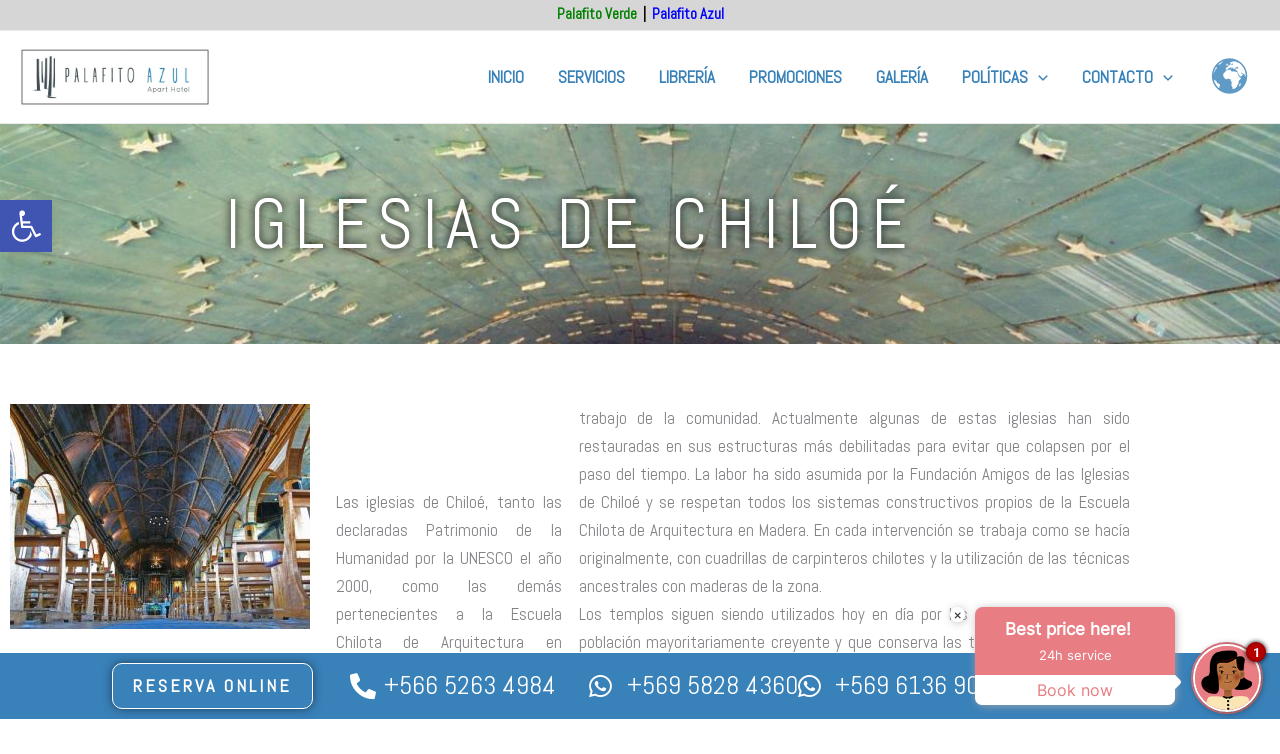

--- FILE ---
content_type: text/css
request_url: https://palafitoazul.cl/wp-content/uploads/elementor/css/post-1732.css?ver=1769852848
body_size: -78
content:
.elementor-1732 .elementor-element.elementor-element-1336c617:not(.elementor-motion-effects-element-type-background), .elementor-1732 .elementor-element.elementor-element-1336c617 > .elementor-motion-effects-container > .elementor-motion-effects-layer{background-image:url("https://palafitoazul.cl/wp-content/uploads/2023/10/33077295.jpg");background-position:center right;background-size:cover;}.elementor-1732 .elementor-element.elementor-element-1336c617 > .elementor-background-overlay{background-color:#000000;opacity:0.63;transition:background 0.3s, border-radius 0.3s, opacity 0.3s;}.elementor-1732 .elementor-element.elementor-element-1336c617 > .elementor-container{min-height:220px;}.elementor-1732 .elementor-element.elementor-element-1336c617{transition:background 0.3s, border 0.3s, border-radius 0.3s, box-shadow 0.3s;}.elementor-1732 .elementor-element.elementor-element-617f05d8 > .elementor-widget-container{margin:0px 0px 20px 0px;}.elementor-1732 .elementor-element.elementor-element-617f05d8{text-align:center;}.elementor-1732 .elementor-element.elementor-element-617f05d8 .elementor-heading-title{font-size:70px;text-transform:uppercase;letter-spacing:8.5px;text-shadow:0px 0px 10px #000000;color:#FFFFFF;}.elementor-1732 .elementor-element.elementor-element-97d523b{padding:50px 0px 100px 0px;}.elementor-1732 .elementor-element.elementor-element-0c95ab5{columns:2;text-align:justify;}@media(max-width:1024px){.elementor-1732 .elementor-element.elementor-element-1336c617 > .elementor-container{min-height:220px;}.elementor-1732 .elementor-element.elementor-element-617f05d8 > .elementor-widget-container{margin:0px 0px 0px 0px;}.elementor-1732 .elementor-element.elementor-element-617f05d8 .elementor-heading-title{font-size:50px;letter-spacing:7px;}.elementor-1732 .elementor-element.elementor-element-0c95ab5{columns:1;}}@media(max-width:767px){.elementor-1732 .elementor-element.elementor-element-1336c617 > .elementor-container{min-height:170px;}.elementor-1732 .elementor-element.elementor-element-617f05d8 > .elementor-widget-container{margin:0px 0px 0px 0px;}.elementor-1732 .elementor-element.elementor-element-617f05d8 .elementor-heading-title{font-size:35px;letter-spacing:3px;}.elementor-1732 .elementor-element.elementor-element-0c95ab5{columns:1;}}

--- FILE ---
content_type: text/css
request_url: https://palafitoazul.cl/wp-content/uploads/elementor/css/post-1489.css?ver=1769846465
body_size: 921
content:
.elementor-1489 .elementor-element.elementor-element-a60c823:not(.elementor-motion-effects-element-type-background), .elementor-1489 .elementor-element.elementor-element-a60c823 > .elementor-motion-effects-container > .elementor-motion-effects-layer{background-color:var( --e-global-color-astglobalcolor1 );}.elementor-1489 .elementor-element.elementor-element-a60c823{transition:background 0.3s, border 0.3s, border-radius 0.3s, box-shadow 0.3s;padding:10px 0px 10px 0px;}.elementor-1489 .elementor-element.elementor-element-a60c823 > .elementor-background-overlay{transition:background 0.3s, border-radius 0.3s, opacity 0.3s;}.elementor-1489 .elementor-element.elementor-element-c4ab42c .elementor-button{font-size:18px;font-weight:900;box-shadow:0px 0px 10px 0px rgba(0,0,0,0.5);border-style:solid;border-width:1px 1px 1px 1px;border-color:#FFFFFF;border-radius:10px 10px 10px 10px;}.elementor-bc-flex-widget .elementor-1489 .elementor-element.elementor-element-770d50b.elementor-column .elementor-widget-wrap{align-items:center;}.elementor-1489 .elementor-element.elementor-element-770d50b.elementor-column.elementor-element[data-element_type="column"] > .elementor-widget-wrap.elementor-element-populated{align-content:center;align-items:center;}.elementor-1489 .elementor-element.elementor-element-a30eb34 .elementor-icon-list-items:not(.elementor-inline-items) .elementor-icon-list-item:not(:last-child){padding-block-end:calc(40px/2);}.elementor-1489 .elementor-element.elementor-element-a30eb34 .elementor-icon-list-items:not(.elementor-inline-items) .elementor-icon-list-item:not(:first-child){margin-block-start:calc(40px/2);}.elementor-1489 .elementor-element.elementor-element-a30eb34 .elementor-icon-list-items.elementor-inline-items .elementor-icon-list-item{margin-inline:calc(40px/2);}.elementor-1489 .elementor-element.elementor-element-a30eb34 .elementor-icon-list-items.elementor-inline-items{margin-inline:calc(-40px/2);}.elementor-1489 .elementor-element.elementor-element-a30eb34 .elementor-icon-list-items.elementor-inline-items .elementor-icon-list-item:after{inset-inline-end:calc(-40px/2);}.elementor-1489 .elementor-element.elementor-element-a30eb34 .elementor-icon-list-item:not(:last-child):after{content:"";border-color:#ddd;}.elementor-1489 .elementor-element.elementor-element-a30eb34 .elementor-icon-list-items:not(.elementor-inline-items) .elementor-icon-list-item:not(:last-child):after{border-block-start-style:solid;border-block-start-width:1px;}.elementor-1489 .elementor-element.elementor-element-a30eb34 .elementor-icon-list-items.elementor-inline-items .elementor-icon-list-item:not(:last-child):after{border-inline-start-style:solid;}.elementor-1489 .elementor-element.elementor-element-a30eb34 .elementor-inline-items .elementor-icon-list-item:not(:last-child):after{border-inline-start-width:1px;}.elementor-1489 .elementor-element.elementor-element-a30eb34 .elementor-icon-list-icon i{color:#FFFFFF;transition:color 0.3s;}.elementor-1489 .elementor-element.elementor-element-a30eb34 .elementor-icon-list-icon svg{fill:#FFFFFF;transition:fill 0.3s;}.elementor-1489 .elementor-element.elementor-element-a30eb34{--e-icon-list-icon-size:26px;--icon-vertical-offset:0px;}.elementor-1489 .elementor-element.elementor-element-a30eb34 .elementor-icon-list-item > .elementor-icon-list-text, .elementor-1489 .elementor-element.elementor-element-a30eb34 .elementor-icon-list-item > a{font-size:26px;}.elementor-1489 .elementor-element.elementor-element-a30eb34 .elementor-icon-list-text{color:#FFFFFF;transition:color 0.3s;}.elementor-bc-flex-widget .elementor-1489 .elementor-element.elementor-element-2db66dd.elementor-column .elementor-widget-wrap{align-items:center;}.elementor-1489 .elementor-element.elementor-element-2db66dd.elementor-column.elementor-element[data-element_type="column"] > .elementor-widget-wrap.elementor-element-populated{align-content:center;align-items:center;}.elementor-1489 .elementor-element.elementor-element-dd052c7 .elementor-icon-list-items:not(.elementor-inline-items) .elementor-icon-list-item:not(:last-child){padding-block-end:calc(40px/2);}.elementor-1489 .elementor-element.elementor-element-dd052c7 .elementor-icon-list-items:not(.elementor-inline-items) .elementor-icon-list-item:not(:first-child){margin-block-start:calc(40px/2);}.elementor-1489 .elementor-element.elementor-element-dd052c7 .elementor-icon-list-items.elementor-inline-items .elementor-icon-list-item{margin-inline:calc(40px/2);}.elementor-1489 .elementor-element.elementor-element-dd052c7 .elementor-icon-list-items.elementor-inline-items{margin-inline:calc(-40px/2);}.elementor-1489 .elementor-element.elementor-element-dd052c7 .elementor-icon-list-items.elementor-inline-items .elementor-icon-list-item:after{inset-inline-end:calc(-40px/2);}.elementor-1489 .elementor-element.elementor-element-dd052c7 .elementor-icon-list-icon i{color:#FFFFFF;transition:color 0.3s;}.elementor-1489 .elementor-element.elementor-element-dd052c7 .elementor-icon-list-icon svg{fill:#FFFFFF;transition:fill 0.3s;}.elementor-1489 .elementor-element.elementor-element-dd052c7{--e-icon-list-icon-size:26px;--icon-vertical-offset:0px;}.elementor-1489 .elementor-element.elementor-element-dd052c7 .elementor-icon-list-item > .elementor-icon-list-text, .elementor-1489 .elementor-element.elementor-element-dd052c7 .elementor-icon-list-item > a{font-size:26px;}.elementor-1489 .elementor-element.elementor-element-dd052c7 .elementor-icon-list-text{color:#FFFFFF;transition:color 0.3s;}.elementor-1489 .elementor-element.elementor-element-6f04cfe > .elementor-container > .elementor-column > .elementor-widget-wrap{align-content:center;align-items:center;}.elementor-1489 .elementor-element.elementor-element-6f04cfe:not(.elementor-motion-effects-element-type-background), .elementor-1489 .elementor-element.elementor-element-6f04cfe > .elementor-motion-effects-container > .elementor-motion-effects-layer{background-image:url("https://palafitoazul.cl/wp-content/uploads/2023/10/DSC_1495.jpg");background-position:center center;background-repeat:no-repeat;background-size:cover;}.elementor-1489 .elementor-element.elementor-element-6f04cfe > .elementor-background-overlay{background-color:transparent;background-image:linear-gradient(180deg, #0000003D 0%, #FFFFFF 100%);opacity:1;transition:background 0.3s, border-radius 0.3s, opacity 0.3s;}.elementor-1489 .elementor-element.elementor-element-6f04cfe > .elementor-container{max-width:1128px;}.elementor-1489 .elementor-element.elementor-element-6f04cfe{transition:background 0.3s, border 0.3s, border-radius 0.3s, box-shadow 0.3s;margin-top:0px;margin-bottom:0px;padding:100px 0px 100px 0px;}.elementor-1489 .elementor-element.elementor-element-3de2ba1 > .elementor-widget-wrap > .elementor-widget:not(.elementor-widget__width-auto):not(.elementor-widget__width-initial):not(:last-child):not(.elementor-absolute){margin-block-end:0px;}.elementor-1489 .elementor-element.elementor-element-9a7e779 > .elementor-widget-container{margin:0px 0px 0px 0px;padding:0px 0px 0px 0px;}.elementor-1489 .elementor-element.elementor-element-9a7e779{text-align:center;}.elementor-1489 .elementor-element.elementor-element-9a7e779 .elementor-heading-title{letter-spacing:1px;text-shadow:0px 0px 10px #000000;color:#FFFFFF;}.elementor-1489 .elementor-element.elementor-element-f7760aa{text-align:center;text-shadow:0px 0px 10px #000000;color:#FFFFFF;}.elementor-1489 .elementor-element.elementor-element-cbd6574 > .elementor-widget-container{margin:25px 0px 0px 0px;}.elementor-1489 .elementor-element.elementor-element-cbd6574 .elementor-button{font-weight:normal;text-transform:uppercase;letter-spacing:0px;border-radius:10px 10px 10px 10px;}.elementor-1489 .elementor-element.elementor-element-59e0e2c > .elementor-widget-wrap > .elementor-widget:not(.elementor-widget__width-auto):not(.elementor-widget__width-initial):not(:last-child):not(.elementor-absolute){margin-block-end:0px;}.elementor-1489 .elementor-element.elementor-element-e167edf:not(.elementor-motion-effects-element-type-background), .elementor-1489 .elementor-element.elementor-element-e167edf > .elementor-motion-effects-container > .elementor-motion-effects-layer{background-color:#FFFFFF;}.elementor-1489 .elementor-element.elementor-element-e167edf{transition:background 0.3s, border 0.3s, border-radius 0.3s, box-shadow 0.3s;padding:100px 0px 100px 0px;}.elementor-1489 .elementor-element.elementor-element-e167edf > .elementor-background-overlay{transition:background 0.3s, border-radius 0.3s, opacity 0.3s;}.elementor-1489 .elementor-element.elementor-element-4f476c0{--grid-template-columns:repeat(0, auto);--icon-size:14px;--grid-column-gap:5px;--grid-row-gap:0px;}.elementor-1489 .elementor-element.elementor-element-4f476c0 .elementor-widget-container{text-align:center;}.elementor-1489 .elementor-element.elementor-element-4f476c0 .elementor-social-icon{background-color:var( --e-global-color-astglobalcolor1 );}.elementor-1489 .elementor-element.elementor-element-4f476c0 .elementor-social-icon i{color:#FFFFFF;}.elementor-1489 .elementor-element.elementor-element-4f476c0 .elementor-social-icon svg{fill:#FFFFFF;}@media(min-width:768px){.elementor-1489 .elementor-element.elementor-element-09d1663{width:27.455%;}.elementor-1489 .elementor-element.elementor-element-770d50b{width:24.225%;}.elementor-1489 .elementor-element.elementor-element-2db66dd{width:47.624%;}}@media(max-width:1024px) and (min-width:768px){.elementor-1489 .elementor-element.elementor-element-09d1663{width:44%;}.elementor-1489 .elementor-element.elementor-element-770d50b{width:50%;}.elementor-1489 .elementor-element.elementor-element-2db66dd{width:100%;}}@media(min-width:1025px){.elementor-1489 .elementor-element.elementor-element-6f04cfe:not(.elementor-motion-effects-element-type-background), .elementor-1489 .elementor-element.elementor-element-6f04cfe > .elementor-motion-effects-container > .elementor-motion-effects-layer{background-attachment:scroll;}}@media(max-width:1024px){.elementor-1489 .elementor-element.elementor-element-2db66dd > .elementor-element-populated{padding:10px 0px 10px 0px;}.elementor-1489 .elementor-element.elementor-element-6f04cfe{padding:80px 0px 160px 0px;}.elementor-1489 .elementor-element.elementor-element-9a7e779 .elementor-heading-title{font-size:35px;}.elementor-1489 .elementor-element.elementor-element-cbd6574 > .elementor-widget-container{margin:10px 0px 0px 0px;}.elementor-1489 .elementor-element.elementor-element-cbd6574 .elementor-button{font-size:16px;padding:16px 32px 16px 32px;}}@media(max-width:767px){.elementor-1489 .elementor-element.elementor-element-c4ab42c .elementor-button{padding:8px 20px 8px 20px;}.elementor-1489 .elementor-element.elementor-element-770d50b > .elementor-element-populated{padding:10px 0px 10px 0px;}.elementor-1489 .elementor-element.elementor-element-a30eb34 .elementor-icon-list-items:not(.elementor-inline-items) .elementor-icon-list-item:not(:last-child){padding-block-end:calc(26px/2);}.elementor-1489 .elementor-element.elementor-element-a30eb34 .elementor-icon-list-items:not(.elementor-inline-items) .elementor-icon-list-item:not(:first-child){margin-block-start:calc(26px/2);}.elementor-1489 .elementor-element.elementor-element-a30eb34 .elementor-icon-list-items.elementor-inline-items .elementor-icon-list-item{margin-inline:calc(26px/2);}.elementor-1489 .elementor-element.elementor-element-a30eb34 .elementor-icon-list-items.elementor-inline-items{margin-inline:calc(-26px/2);}.elementor-1489 .elementor-element.elementor-element-a30eb34 .elementor-icon-list-items.elementor-inline-items .elementor-icon-list-item:after{inset-inline-end:calc(-26px/2);}.elementor-1489 .elementor-element.elementor-element-a30eb34{--e-icon-list-icon-size:15px;}.elementor-1489 .elementor-element.elementor-element-a30eb34 .elementor-icon-list-item > .elementor-icon-list-text, .elementor-1489 .elementor-element.elementor-element-a30eb34 .elementor-icon-list-item > a{font-size:20px;}.elementor-1489 .elementor-element.elementor-element-2db66dd > .elementor-element-populated{padding:0px 0px 10px 0px;}.elementor-1489 .elementor-element.elementor-element-dd052c7 .elementor-icon-list-items:not(.elementor-inline-items) .elementor-icon-list-item:not(:last-child){padding-block-end:calc(26px/2);}.elementor-1489 .elementor-element.elementor-element-dd052c7 .elementor-icon-list-items:not(.elementor-inline-items) .elementor-icon-list-item:not(:first-child){margin-block-start:calc(26px/2);}.elementor-1489 .elementor-element.elementor-element-dd052c7 .elementor-icon-list-items.elementor-inline-items .elementor-icon-list-item{margin-inline:calc(26px/2);}.elementor-1489 .elementor-element.elementor-element-dd052c7 .elementor-icon-list-items.elementor-inline-items{margin-inline:calc(-26px/2);}.elementor-1489 .elementor-element.elementor-element-dd052c7 .elementor-icon-list-items.elementor-inline-items .elementor-icon-list-item:after{inset-inline-end:calc(-26px/2);}.elementor-1489 .elementor-element.elementor-element-dd052c7{--e-icon-list-icon-size:15px;}.elementor-1489 .elementor-element.elementor-element-dd052c7 .elementor-icon-list-item > .elementor-icon-list-text, .elementor-1489 .elementor-element.elementor-element-dd052c7 .elementor-icon-list-item > a{font-size:20px;}.elementor-1489 .elementor-element.elementor-element-6f04cfe:not(.elementor-motion-effects-element-type-background), .elementor-1489 .elementor-element.elementor-element-6f04cfe > .elementor-motion-effects-container > .elementor-motion-effects-layer{background-position:center center;}.elementor-1489 .elementor-element.elementor-element-6f04cfe{padding:50px 20px 120px 20px;}.elementor-1489 .elementor-element.elementor-element-9a7e779 .elementor-heading-title{letter-spacing:0px;}.elementor-1489 .elementor-element.elementor-element-cbd6574 > .elementor-widget-container{margin:10px 0px 0px 0px;}.elementor-1489 .elementor-element.elementor-element-cbd6574 .elementor-button{font-size:14px;padding:15px 28px 15px 28px;}.elementor-1489 .elementor-element.elementor-element-0c46ed7 img{width:70%;}}

--- FILE ---
content_type: text/css
request_url: https://cdn.asksuite.com/compiled_botchat.css?v=1769641879242
body_size: 8611
content:
.wc-app button,.wc-app input,.wc-app textarea,body .wc-app{font-family:Inter,sans-serif;font-size:14px;-webkit-tap-highlight-color:transparent}@supports (-webkit-touch-callout:none){.wc-app input,.wc-app select,.wc-app textarea{-webkit-appearance:none;-moz-appearance:none;background-color:#fff}}.wc-app button{background-color:#6e6e6e;background-color:var(--bot-color);border:1px solid #ccc;border-radius:100px!important;color:#fff;cursor:pointer;outline:0;transition:color .2s ease,background-color .2s ease}.wc-app h1,.wc-app h2,.wc-app h3,.wc-app h4,.wc-app ol,.wc-app p,.wc-app ul{margin:0;padding:0}.wc-app audio,.wc-app video{display:block}.wc-hidden{visibility:hidden}.wc-header{background-color:#6e6e6e;background-color:var(--bot-color);box-shadow:0 1px rgba(0,0,0,.2);box-sizing:content-box;color:#fff;font-weight:500;height:205px;letter-spacing:.5px;border-radius:0 0 16px 16px;z-index:20;display:flex;flex-direction:column;display:-webkit-flex;-webkit-flex-direction:column}.wc-header .wc-header-top{display:flex;flex-direction:row;justify-content:flex-end;-webkit-justify-content:flex-end;align-items:start;align-self:flex-end;display:-webkit-flex;-webkit-flex-direction:row;-webkit-justify-content:flex-end;-webkit-align-items:start;-webkit-align-self:flex-end;padding:12px 8px 5px 12px;height:25px;z-index:22}.wc-header .wc-header-body{display:flex;display:-webkit-flex;justify-content:center;-webkit-justify-content:center;align-items:center;-webkit-align-items:center;height:128px}.wc-header .wc-header-body .wc-header-image-frame{display:flex;display:-webkit-flex;justify-content:center;-webkit-justify-content:center;align-items:center;-webkit-align-items:center;width:100px;height:100px;border-radius:50%;background-color:rgba(255,255,255,.3)}.wc-header .wc-header-body .wc-header-image-frame .user-avatar{display:inline-block;float:inherit;width:36px;height:36px;margin:5px;line-height:36px;border-radius:50%;background-size:cover;font-weight:100;font-size:18px;text-align:center;text-shadow:0 0 2px rgba(0,0,0,.9);color:#fff}.wc-header .wc-header-body .wc-header-image-frame .user-avatar.-large{width:64px;height:64px;line-height:64px;font-size:32px}.wc-header .wc-header-body .wc-header-image-frame .user-avatar.-online-bubble{position:relative}.wc-header .wc-header-body .wc-header-image-frame .user-avatar.-online-bubble:after{content:"";width:18px;height:18px;background:#28e735;border:2px solid #fff;display:inline-block;position:absolute;top:70%;left:72%;border-radius:50%}.wc-header .wc-header-body .wc-header-image-frame .user-avatar-img{width:80px!important;height:80px!important;border-radius:80px;border:2px solid #fff}.wc-header .wc-header-footer{display:flex;display:-webkit-flex;flex-direction:column;-webkit-flex-direction:column;justify-content:center;-webkit-justify-content:center;align-items:center;-webkit-align-items:center;flex:1;height:65px}.wc-header .wc-header-footer .wc-header-title{font:normal normal normal 12px/20px Inter;margin-bottom:2px;padding-top:12px}.wc-header .wc-header-footer .wc-header-hotel-name{text-align:center;font:normal normal normal 15px/20px Inter;letter-spacing:0;color:#fff;padding-bottom:18px;opacity:1}.wc-header-closed{height:60px;transition:height .7s ease-out;flex-direction:row}.wc-header-closed .wc-header-top{align-self:auto;order:2}.wc-header-closed .wc-header-top .flag-ul>li{width:auto}.wc-header-closed .wc-header-body{display:none}.wc-header-closed .wc-header-footer{justify-content:center;align-items:flex-start;padding-left:16px;height:unset!important}.wc-header-closed .wc-header-footer .wc-header-hotel-name{padding:0}.wc-header-closed .wc-header-footer .wc-header-title{display:none}.mini,.mini-sv,.new-conversation-icon{color:#fff;font-weight:500;height:32px;letter-spacing:.5px;top:5px;font-size:31px;padding-right:12px;cursor:pointer}.wc-time{color:#9aa5b1;margin-bottom:10px}.wc-message-pane{position:absolute;bottom:56px;top:205px;left:0;right:0;background-color:#fff;margin-bottom:15px}.wc-message-pane-header-closed{top:60px;transition:top .7s ease-out}.wc-message-groups{max-height:100%;overflow-x:hidden;overflow-y:scroll;bottom:0;left:0;transform:translateY(0);padding-bottom:12px;position:absolute;right:4px;top:0;transition:transform .2s cubic-bezier(0,0,.5,1)}.wc-message-groups.no-header{top:0}.wc-message-groups-messages{display:-webkit-flex;display:flex;-webkit-box-align:end;-ms-flex-align:end;align-items:flex-end;-webkit-align-items:flex-end}.wc-message-group-content{max-height:inherit;padding:0 10px}.wc-message-group-content>div.wc-message-wrapper{padding-top:12px}.wc-message-group-content>.wc-message-wrapper:last-child{padding-bottom:10px}.wc-suggested-actions{background-color:#f9f9f9;bottom:40px;height:0;left:0;overflow:hidden;position:absolute;right:0;transition:height .2s cubic-bezier(0,0,.5,1)}.wc-suggested-actions .wc-hscroll>ul{height:48px;padding:2px 3px}.wc-suggested-actions .wc-hscroll>ul>li{display:inline-block;margin:2px;max-width:40%}.wc-suggested-actions .wc-hscroll>ul>li button{background-color:#fff;color:#6e6e6e;color:var(--bot-color);min-height:32px;overflow:hidden;padding:0 16px;text-overflow:ellipsis;white-space:nowrap;width:100%}.wc-suggested-actions .wc-hscroll>ul>li button:hover{background-color:#fff;border-color:#6e6e6e;border-color:var(--bot-color);color:#6e6e6e;color:var(--bot-color)}.wc-suggested-actions .wc-hscroll>ul>li button:active{background-color:#6e6e6e;background-color:var(--bot-color);border-color:#6e6e6e;border-color:var(--bot-color);color:#fff}.wc-suggested-actions button.scroll{background-color:#d2dde5;height:48px;overflow:hidden;padding:0;position:absolute;top:0;width:28px}.wc-suggested-actions button.scroll:disabled{display:none}.wc-suggested-actions button.scroll:hover{background-color:#808c95}.wc-suggested-actions button.scroll svg{fill:#fff}.wc-suggested-actions button.scroll svg path{transform:translateY(6px)}.wc-suggested-actions button.scroll.previous{left:0}.wc-suggested-actions button.scroll.next{right:0}.wc-carousel button.scroll svg{width:28px;height:28px}.wc-message-pane.show-actions .wc-message-groups{transform:translateY(-48px)}.wc-message-pane.show-actions .wc-suggested-actions{height:48px}.wc-console{border:1px solid #cbd2d9;bottom:30px;box-sizing:border-box;height:42px;left:16px;position:absolute;background-color:#fff;right:18px;border-radius:100px;z-index:3}.wc-chatview-panel{overflow:hidden;-webkit-overflow-scrolling:touch!important;position:absolute;right:0;left:0;top:0;bottom:0;display:flex;display:-webkit-flex;flex-direction:column;-webkit-flex-direction:column}.wc-message-wrapper{animation:animationFrames 2s;animation-iteration-count:1;clear:both;margin-bottom:10px;overflow:hidden;position:relative}@keyframes animationFrames{0%{opacity:0}20%{opacity:1}}.wc-message{position:relative}.wc-message-wrapper.carousel .wc-message{padding-right:16px;max-width:100%}.wc-message-wrapper.carousel .wc-message-content{background:0 0!important;padding:0}.wc-message-wrapper.carousel .wc-message-content>div{padding:0}.wc-message svg.wc-message-callout{height:22px;position:absolute;stroke:none;top:12px;width:6px}.wc-message-content{border-radius:16px;padding:8px;word-break:break-word;float:right}.wc-message-content>div{padding:8px}.wc-message-content input,.wc-message-content select{border-radius:16px;border:none;padding:4px 8px;outline:0}.wc-message-content.clickable{cursor:pointer}.wc-message-content.selected{box-shadow:0 1px 1px 0 #ffa333}.wc-message-content img{max-width:100%}.wc-message-content .video iframe{border:0}.wc-message-content audio,.wc-message-content video{max-width:100%}.wc-message-content audio+h1,.wc-message-content video+h1{margin-top:11px}.wc-message-from{clear:both;color:#9aa5b1;font-size:11px;margin-top:5px}.wc-card{background-color:#f5f7fa;border:none!important;border-radius:16px;border-top-left-radius:0;overflow:hidden}.wc-card .non-adaptive-content{margin:8px 8px 0 8px}.wc-card button{min-height:32px;width:100%;border-radius:4px;border:none;font-weight:500;padding:0 16px;font:normal normal normal 14px/20px Inter;letter-spacing:0;height:36px;text-align:center}.wc-card button:hover{background-color:#9e9e9ebd;background-color:var(--bot-color-light);color:#6e6e6e;color:var(--bot-color)}.wc-card button:active{background-color:#6e6e6e;background-color:var(--bot-color);color:#fff}.wc-card button:disabled{background-color:#cbd2d9;color:#cbd2d9;cursor:wait;letter-spacing:0;color:#fff;border:none}.wc-card.receipt table{border-collapse:collapse;width:100%}.wc-card.receipt td,.wc-card.receipt th{text-align:right;vertical-align:top}.wc-card.receipt td:first-child,.wc-card.receipt th:first-child{text-align:left}.wc-card.receipt th{color:#808c95;font-size:inherit;font-weight:400;line-height:1.75}.wc-card.receipt thead tr:last-child th{padding-bottom:16px}.wc-card.receipt th[colspan="2"]{color:inherit;font-size:15px;font-weight:700}.wc-card.receipt td{padding:4px 8px 0 8px}.wc-card.receipt td img{float:left;margin:5px 8px 8px 0;max-height:50px;max-width:50px}.wc-card.receipt div.wc-header-hotel-name{font-weight:bolder}.wc-card.receipt div.subtitle{font-weight:lighter}.wc-card.receipt tbody tr,.wc-card.receipt tfoot tr{border-top:1px solid #d2dde5}.wc-card.receipt tbody tr:first-child,.wc-card.receipt tfoot tr:first-child{border-top-width:2px}.wc-card.receipt tfoot td{line-height:2.25}.wc-card.receipt tfoot .total{font-weight:700}.wc-card.thumbnail img{float:right;margin-bottom:10px;margin-left:10px;width:100px}.wc-card.signin h1{margin:10px 24px 16px 14px}.wc-card.error{text-align:center}.wc-card.error .error-icon{fill:#ccc;height:56px;margin-bottom:2px;margin-top:20px;padding-left:12px}.wc-card.error .error-text{color:#ccc;font-weight:600;letter-spacing:.5px;margin-bottom:20px;text-align:inherit}.wc-message{width:95%}.wc-adaptive-card p{margin-left:0;margin-right:0;white-space:pre-line;margin-bottom:8px}.list-empty .wc-message-from{display:none!important}.list-button-element .hero>.ac-container :nth-child(3)>div>div{display:flex!important;display:-webkit-flex!important;flex-direction:row!important;-webkit-flex-direction:row!important;align-items:flex-start!important;-webkit-align-items:flex-start!important;flex-wrap:wrap!important;-webkit-flex-wrap:wrap!important;justify-content:flex-end!important;-webkit-justify-content:flex-end!important}.list-button-element .wc-message-content{width:calc(100% - 22px - 16px)!important;padding:0!important}.list-button-element .wc-message-content>div{padding:0!important;background-color:#fff!important}.list-button-element .wc-list{width:calc(100% - -68px - 0px);background-color:#fff;margin-left:-4em}.list-button-element .format-markdown{background-color:#f5f7fa;color:#616e7c;padding:15px 5px 15px 20px;border-radius:16px;border-top-left-radius:0}.list-button-element .ac-container>.ac-container+div{height:0!important}.list-button-element .above-list-button{padding:0!important}.list-button-element button{width:auto;margin:.25em;background-color:#fff;color:var(--bot-color);border-radius:100px;border:1px solid var(--bot-color)}.date-element .wc-avatar-icon{display:none}.date-element .wc-message-content{background-color:#fff!important;width:100%!important;padding:0!important}.date-element .wc-message{max-width:100%!important}.date-element .ac-container>div:not(:last-child){display:none!important}.date-element .ac-container input{display:none!important}.date-element .ac-container button{width:auto!important;border-radius:100px}.date-element .ac-container>div:last-child div:first-child>div{align-items:center!important}.date-element .wc-message-from{display:none}.wc-list{margin:0 -8px}.wc-list>.wc-card{margin-top:8px;width:100%;background:0 0}.wc-list>.wc-card:first-child{margin-top:0}.wc-hscroll-outer{overflow:hidden}.wc-hscroll-outer ::-webkit-scrollbar-thumb{background:0 0}.wc-hscroll{overflow-x:scroll;overflow-y:hidden}.wc-hscroll>ul{white-space:nowrap}.wc-hscroll>ul>li{display:inline-block;vertical-align:top;white-space:normal}.wc-carousel{max-width:100%;position:relative;margin:0 -16px}.wc-carousel ul{list-style:none;padding:0!important}.wc-carousel button.scroll{background-color:#6e6e6e;background-color:var(--bot-color);height:28px;overflow:hidden;padding:0;position:absolute;top:50%;width:28px;border:none;border-radius:50%}.wc-carousel button.scroll:disabled{display:none}.wc-carousel button.scroll:hover{background-color:#808c95}.wc-carousel button.scroll svg{fill:#fff}.wc-carousel button.scroll.previous{left:-32px}.wc-carousel button.scroll.next{right:-32px}.wc-carousel .wc-hscroll>ul{margin-left:-4px}.wc-carousel .wc-hscroll>ul>li{padding:0 4px;width:95%;box-sizing:border-box}.wc-carousel .wc-hscroll>ul>li:last-child{padding-right:0}.wc-carousel .wc-hscroll>ul>li:first-child:nth-last-child(1){width:100%}.wc-carousel li p{min-height:4em;white-space:normal}.wc-carousel li .wc-adaptive-card p{min-height:initial;white-space:pre-line}.wc-carousel .ac-image{margin:0 -24px}.wc-carousel .ac-image:first-child{margin-top:-16px}.wc-carousel .ac-container{padding:8px 12px!important}.wc-message-pane[dir=rtl] .wc-message-wrapper.carousel .wc-message{padding-right:0}.wc-message-pane[dir=rtl] .wc-carousel{right:32px}.wc-message-pane[dir=rtl] .wc-carousel button.scroll.next{right:-26px}.wc-message-pane[dir=rtl] .wc-typing .wc-typing-ellipsis{right:40px}.wc-message-from-me{float:right;margin-right:6px}.wc-message-from-me.wc-message-from{text-align:right}.wc-message-from-me .wc-message-content{background-color:#6e6e6e;background-color:var(--bot-color);color:#fff;border-radius:100px;border-top-right-radius:0;padding:1px 9px 2px 9px!important}.wc-message-from-me svg.wc-message-callout path{fill:#6e6e6e;fill:var(--bot-color)}.wc-message-from-me svg.wc-message-callout path.point-left{display:none}.wc-message-from-me svg.wc-message-callout{right:-6px}.wc-message-from-bot{float:left;margin-left:8px}@media (max-width:450px){.wc-message-from-bot{float:none;padding-top:4px}}.wc-message-from-bot .wc-message-content{background-color:#f5f7fa;color:#616e7c;border-top-left-radius:0}.wc-message-from-bot .wc-message-content.wc-message-typing{float:left;width:66px}.wc-card div,.wc-card input,.wc-card p,.wc-card select{color:#616e7c!important}.wc-textbox>input{color:#616e7c!important}.wc-message-from-bot svg.wc-message-callout path{fill:#f5f7fa}.wc-message-from-bot svg.wc-message-callout path.point-right{display:none}.wc-message-from-bot svg.wc-message-callout{left:-6px}.wc-message-from.wc-message-from-bot{padding-left:50px}.wc-shellinput::placeholder{color:#9aa5b1;font-size:14.5px}.wc-console>*{position:absolute;top:0;vertical-align:middle}.wc-console label{cursor:pointer;display:inline-block;height:30px;width:30px;background-color:#cbd2d9;border-radius:50%;display:inline-block;margin:5px 6px 0 0}.wc-console input[type=text],.wc-console textarea{border:none;height:100%;outline:0;padding:7px;resize:none;width:100%;border-radius:100px}.wc-send svg{fill:#fff;height:20px;width:20px;margin:5px 5px}.wc-upload svg{height:18px;width:26px}#wc-upload-input{display:none}.wc-textbox{bottom:15px;left:5px;right:49px}.wc-send{right:0}.wc-send.hidden{visibility:hidden}.wc-mic{right:0}.wc-mic.hidden{visibility:hidden}.wc-mic.active path#micFilling{fill:#4e3787}.wc-mic.inactive path#micFilling{visibility:hidden}.wc-console.has-text .wc-send svg{fill:#6e6e6e;fill:var(--bot-color)}@keyframes wc-typing-ellipsis{0%{transform:translate(3px,3px) scale(0)}25%{transform:translate(3px,3px) scale(0)}50%{transform:translate(3px,3px) scale(1)}75%{transform:translate(20px,3px) scale(1)}100%{transform:translate(37px,3px) scale(1)}}@keyframes wc-typing-ellipsis-r{0%{transform:translate(37px,3px) scale(1)}100%{transform:translate(37px,3px) scale(0)}}.wc-typing{width:50px;height:14px;display:inline-block;overflow:hidden}.wc-typing .wc-typing-ellipsis{width:100%;height:100%;position:relative;transform:translateZ(0) scale(1);backface-visibility:hidden;transform-origin:0 0}.wc-typing .wc-typing-ellipsis div{position:absolute;width:10px;height:10px;border-radius:50%;transform:translate(20px,3px) scale(1);background:#616e7c;animation:wc-typing-ellipsis 2s infinite cubic-bezier(0,.5,.5,1);box-sizing:content-box}.wc-typing .wc-typing-ellipsis div:nth-child(1){transform:translate(37px,3px) scale(1);animation:wc-typing-ellipsis-r .5s infinite cubic-bezier(0,.5,.5,1)}.wc-typing .wc-typing-ellipsis div:nth-child(2){animation-delay:-.5s}.wc-typing .wc-typing-ellipsis div:nth-child(3){animation-delay:-1s}.wc-typing .wc-typing-ellipsis div:nth-child(4){animation-delay:-1.5s}.wc-typing .wc-typing-ellipsis div:nth-child(5){animation-delay:-2s}.wc-animate-scroll{left:0;position:absolute;transition:left .8s ease}.wc-animate-scroll-rapid{left:0;position:absolute;transition:left .4s ease}.wc-animate-scroll-near{left:0;position:absolute;transition:left .3s ease-in-out}.format-markdown{padding:0 8px}.format-markdown>p{margin-bottom:0;white-space:pre-line}.format-markdown code{white-space:pre-wrap}.format-markdown ol,.wc-message-content ol{padding-left:30px}.format-markdown ul,.wc-message-content ul{padding-left:33px}.wc-app ::-webkit-scrollbar{width:4px}.wc-app ::-webkit-scrollbar *{background-color:transparent}.wc-app ::-webkit-scrollbar-thumb{background-color:#6e6e6e;background-color:var(--bot-color);border-radius:4px}.asksuite-power{font-size:12px;text-align:center;position:absolute;bottom:4.5px;color:gray;right:18px;left:16px;padding:2px 0}.asksuite-power>p>a{color:gray!important;text-decoration:none}.asksuite-power>p>a:hover{color:#e04815!important;text-decoration:underline}.ac-container>div{text-wrap:none!important}.ac-container{text-wrap:none!important}.subtitle{color:#6e6e6e!important;color:var(--bot-color)!important;font-weight:600!important}.flag-ul{display:flex;display:-webkit-flex;width:50px;height:35px}.flag-ul li{display:inline-block;display:-webkit-inline-block;margin-right:-4px;background:0 0;cursor:pointer;-webkit-transition:all .2s;-moz-transition:all .2s;-ms-transition:all .2s;-o-transition:all .2s;transition:all .2s;color:#fff}.flag-ul>li{width:30px}.child-ul{position:absolute;box-shadow:0 0 10px #3e4C5929}.child-ul li{color:#616e7c;cursor:pointer;-webkit-transition:all .2s;-moz-transition:all .2s;-ms-transition:all .2s;-o-transition:all .2s;transition:all .2s;font-size:14px;margin-left:1.15em;margin-right:1.15em;padding-left:1em;padding-right:1em;padding:.75em;border-radius:4px}.pick-selected{font:normal normal normal 14px/30px Inter;margin-left:.5em;padding-top:.95em;padding-left:.95em;border-radius:4px;color:var(--bot-color);cursor:default}.pick-language{font-size:12px;margin-left:.5em;padding:.95em;border-radius:4px;color:#616e7c;cursor:default}.flag-ul li img{width:25px}.child-ul li:hover{background:0 0;color:var(--bot-color);background-color:#eff3f8}.child-ul li:last-of-type{margin-bottom:.5em}.flag-ul li{padding-left:.2em;padding-right:.2em;margin-top:.2em;margin-right:.2em}.flag-ul li ul{display:flex;display:-webkit-flex;flex-direction:column;-webkit-flex-direction:column;background-color:#fff;border-radius:8px;box-shadow:0 0 10px #3e4C5929;-webkit-box-shadow:0 0 10px #3e4C5929;padding:0;top:45px;right:50px;opacity:1;visibility:visible;z-index:21;-webkit-transiton:opacity .2s;-moz-transition:opacity .2s;-ms-transition:opacity .2s;-o-transition:opacity .2s;-transition:opacity .2s}.flag-ul li ul li{margin-left:1em!important;margin-right:1em!important;padding-left:1em!important;padding-right:1em!important}.privacy-policy-bar{display:none;align-items:center;-webkit-align-items:center;justify-content:center;-webkit-justify-content:center;transition:opacity .4s;z-index:10;position:relative;flex-direction:column;-webkit-flex-direction:column}.privacy-policy-bar.active{opacity:1;display:flex;display:-webkit-flex;visibility:visible;z-index:19}.privacy-policy-bar.no-active{opacity:0;display:none;visibility:hidden}.privacy-policy-bar .message{font-size:90%;color:#616e7c;font:normal normal normal 13px/19px Inter;font-weight:400;padding-left:2em;padding-right:2em;padding-bottom:.5em;padding-top:1em;background-color:#f5f7fa}.privacy-policy-bar .message a{color:#6e6e6e;color:var(--bot-color)}.privacy-policy-bar .message a:hover,.privacy-policy-bar .message a:visited{color:#6e6e6e;color:var(--bot-color)}.privacy-policy-bar button{background:var(--bot-color);border:none;border-radius:100px;padding:2.5px 12px 2.5px 12px;justify-content:center;height:24px;font-size:12px;position:absolute}.privacy-policy-bar .message-button{display:flex;display:-webkit-flex;justify-content:center;-webkit-justify-content:center;width:100%;height:15px;box-shadow:0 16px 24px #fff;background-color:#f5f7fa}.privacy-policy-bar:after,.privacy-policy-bar:before{content:"";position:absolute;height:15px;width:15px;background:radial-gradient(circle at top left,rgba(255,255,255,0) 72%,#f5f7fa 75%)}.privacy-policy-bar:after{bottom:100%;left:0;background:radial-gradient(circle at top right,rgba(255,255,255,0) 70%,#f5f7fa 75%)}.privacy-policy-bar:before{bottom:100%;right:0}.wc-has-avatar .wc-message-content{position:relative;width:calc(100% - 40px - 16px)}.wc-has-avatar.wc-message-from-bot .wc-avatar-icon{height:30px;width:30px;margin-right:10px;float:left;border-radius:30px;background-color:transparent;text-align:center;background-image:url(https://imgur.com/RFuo3YA.png)}.wc-has-avatar.wc-message-from-me .wc-avatar-icon{height:30px;width:30px;margin-left:10px;float:right;border-radius:30px;background-color:transparent;text-align:center}.wc-has-avatar.wc-message-from-me .wc-message-content{float:right}.wc-has-avatar .wc-avatar-text{text-transform:capitalize;line-height:30px;vertical-align:middle;color:#fff;font-family:Inter,sans-serif}.wc-has-avatar .wc-avatar-hidden{display:none}.wc-has-avatar.wc-hiding-avatar .wc-message-content{width:auto}.wc-narrow .wc-has-avatar.wc-message{max-width:95%}.wc-message-callout{display:none}.ac-container div{font-family:Inter,sans-serif!important}.wc-message-callout{display:none}.disabled-link{pointer-events:none}.wc-avatar-icon{margin-right:8px!important}.wc-tooltip-container{position:fixed;z-index:999}.wc-tooltip-container .wc-tooltip{height:32px;background:#2a3042 0 0 no-repeat padding-box;border-radius:100px;padding:8px 12px 7px 12px;font:normal normal normal 14px/18px Inter;color:#fff;position:relative;top:8px;left:41px}.calendar-container .calendar-content{position:fixed;bottom:0;top:0;left:0;right:0;height:100%;background-color:rgba(0,0,0,.2);z-index:100;display:flex;display:-webkit-flex;align-items:flex-end;-webkit-align-items:flex-end}@keyframes openCalendar{from{transform:translateY(600px)}to{transform:translateY(0)}}@keyframes closeCalendar{from{transform:translateY(0)}to{transform:translateY(600px)}}.calendar-container .calendar-content .calendar-object{max-width:35em;width:100%;height:85%;animation:openCalendar .5s ease-in}.calendar-container .calendar-content .calendar-close{animation:closeCalendar .5s ease-in}.body-calendar{overflow-y:scroll;height:100%;background:#fff}.calendar-content ::-webkit-scrollbar{width:4px}.calendar-content ::-webkit-scrollbar *{background-color:transparent}.calendar-content ::-webkit-scrollbar-thumb{background-color:#cbd2d9;border-radius:4px}.header-calendar{padding:10px 25px 0;color:#616e7c;font:normal normal normal 13px/19px Inter;font-weight:400;text-transform:capitalize;background:#fff}.header-table{width:98%;border-bottom:1px solid #e4e4e4;border-spacing:0}.header-table td{text-align:center;padding:.4em;font:normal normal normal 14px/25px Inter;font-weight:700;-webkit-tap-highlight-color:transparent}.footer-calendar{position:fixed;max-width:35em;height:70px;bottom:0;left:0;right:0;margin-bottom:0}.footer-information{background-color:#f5f7fa;height:40px;display:flex;display:-webkit-flex;align-items:center;-webkit-align-items:center;justify-content:center;-webkit-justify-content:center;color:#616e7c;font:normal normal normal 12px/18px Inter}.footer-actions{justify-content:center;-webkit-justify-content:center;display:flex;display:-webkit-flex;width:100%;background-image:linear-gradient(360deg,#f5f7fa 50%,rgba(255,255,255,0) 50%)}.footer-actions .footer-confirm{border:none;border-radius:100px;padding:2.5px 24px 2.5px 24px;justify-content:center;-webkit-justify-content:center;height:32px;font:normal normal normal 14px/16px Inter;display:flex;display:-webkit-flex;align-items:center;-webkit-align-items:center}.footer-actions .footer-confirm .footer-confirm-svg{margin-left:.4em;margin-top:.2em;pointer-events:none}.footer-actions .footer-confirm svg{fill:#fff;pointer-events:none}.footer-actions .footer-confirm svg path{pointer-events:none}.footer-actions .footer-confirm span{pointer-events:none}.footer-actions .footer-confirm:disabled{background:#cbd2d9;cursor:not-allowed}.close-calendar{display:flex;display:-webkit-flex;justify-content:flex-end;-webkit-justify-content:flex-end;width:100%;background-color:none!important;background-image:linear-gradient(360deg,#fff 50%,rgba(255,255,255,0) 50%)}.close-calendar .close-button{display:inline-block;box-shadow:0 2px 4px #d8dae1;-webkit-box-shadow:0 2px 4px #d8dae1;cursor:pointer;background-color:#fff;border-radius:50%;margin-right:1em;height:32px;width:32px}.close-calendar .close-button svg{fill:#9aa5b1;width:22px;height:22px;margin:5px 5px;pointer-events:none}.close-calendar .close-button path{pointer-events:none}.day-selected{border-radius:100px;background-color:var(--bot-color-light);color:var(--bot-color);border-radius:50%;display:table;margin:0 auto;font-weight:700!important}.day-selected-start{border-top-left-radius:100px;border-bottom-left-radius:100px;background-color:var(--bot-color-light);color:var(--bot-color);font-weight:700!important}.day-selected-middle{background-color:var(--bot-color-light);color:var(--bot-color);font-weight:700!important}.day-selected-end{border-top-right-radius:100px;border-bottom-right-radius:100px;background-color:var(--bot-color-light);color:var(--bot-color);font-weight:700!important}.month{padding:20px 25px 0;color:#616e7c;font:normal normal normal 13px/19px Inter;font-weight:400;text-transform:capitalize}.month:last-of-type{padding-bottom:15em}.month-name{margin-bottom:8px;font-size:16px;line-height:24px;text-align:right;font:normal normal medium 15px Inter;padding-right:1.2em}.month-content{width:100%;border-spacing:0}.month-content td{text-align:center;padding:.45em;font:normal normal normal 14px/25px Inter;cursor:pointer;width:25px;height:25px;line-height:25px;text-align:center;vertical-align:middle;margin:0 auto}.month-content .today{color:var(--bot-color);font-weight:bolder!important}.month-content .past{color:#dedede;cursor:not-allowed!important}.datepicker-container{border-radius:8px;box-shadow:0 2px 8px #cbd2d980;height:55px;display:flex;display:-webkit-flex;align-items:center;-webkit-align-items:center;cursor:pointer;padding-left:1.5em!important;justify-content:space-between;-webkit-justify-content:space-between;color:#616e7c}.datepicker-text{color:#616e7c;font:normal normal normal 17px/20px Inter;font-weight:400;margin-top:7px;flex:1}.datepicker-text-date{font:normal normal normal 16px/16px Inter}.datepicker-text-night{font:normal normal normal 12px/18px Inter;margin-top:4px!important}.datepicker-span{margin-left:1em;margin-right:8x;margin-top:6px;display:flex;display:-webkit-flex}.datepicker-span svg{fill:var(--bot-color)}.datepicker-span-edit{font:normal normal normal 13px/20px Inter;margin-top:3px;margin-right:5px;color:var(--bot-color)}.form-element .wc-message-content{padding:0!important;background:#fff;margin-bottom:16px}.form-element .wc-message-content>div{padding:0;display:flex;display:-webkit-flex;flex-direction:column;-webkit-flex-direction:column}.form-element .wc-message-content>div .wc-message-from{order:2;padding:0;margin-left:-7px;margin-top:5px}.form-element .wc-message-content>div .wc-list{margin:0 -15px;width:calc(100% - 10px);background-color:#f5f7fa;color:#616e7c;border-radius:16px;border-top-left-radius:0;padding:8px;word-break:break-word;float:right}.form-element .wc-message{max-width:100%!important}.form-element .ac-container>div:not(:first-child){display:none!important}.form-element .ac-container input{display:none!important}.form-element .ac-container select{display:none!important}.form-element .ac-container button{display:none!important}.form-empty div .wc-avatar-icon{display:none}.form-empty div .wc-message-content{display:none}.error-container{display:flex;align-items:center}.error-container .error-icon{fill:#d73930}.error-container .error-text{font:normal normal normal 12px/20px Inter;text-align:left;letter-spacing:0;margin-left:.5em;margin-top:.2em;color:#d73930}.numeric-input{display:flex;flex-direction:row;align-items:center}.numeric-input input[type=number]::-webkit-inner-spin-button,.numeric-input input[type=number]::-webkit-outer-spin-button{-webkit-appearance:none;appearance:none}.numeric-input input.numeric-value{flex:1;text-align:center;-moz-appearance:textfield}.numeric-input input.change-step{width:15%;font-size:18px;font-weight:700}.form-content{display:flex;display:-webkit-flex;flex-direction:column;-webkit-flex-direction:column;justify-content:space-between;-webkit-justify-content:space-between;border-radius:8px;box-shadow:0 2px 8px #cbd2d980;padding:16px;width:calc(100% - 40px);margin-bottom:16px}.form-content div.input-group{display:flex;display:-webkit-flex;flex-direction:column;-webkit-flex-direction:column}.form-content div.input-group label{font:normal normal normal 14px/18px Inter;letter-spacing:0;color:#616e7c;margin-bottom:6px}.form-content div.input-group input,.form-content div.input-group select{height:40px;background:#fff 0 0 no-repeat padding-box;border:1px solid #e4e7eb;border-radius:4px;padding:0 12px;color:#616e7c}.form-content div.input-group input:focus,.form-content div.input-group select:focus{border:1px solid var(--bot-color)}.form-content div.input-group input::placeholder,.form-content div.input-group select::placeholder{color:#cbd2d9}.form-content div.input-group select{-webkit-appearance:none;-moz-appearance:none;background-image:url("data:image/svg+xml,%3Csvg xmlns='http://www.w3.org/2000/svg' height='24px' viewBox='0 0 24 24' width='24px' fill='%23616E7C'%3E%3Cpath d='M0 0h24v24H0z' fill='none'/%3E%3Cpath d='M7 10l5 5 5-5z'/%3E%3C/svg%3E");background-position-y:7px}.form-content div.input-group+div.input-group{margin-top:16px}.form-content .form-confirm{border:0;border-radius:100px;padding:2.5px 24px 2.5px 24px;justify-content:center;-webkit-justify-content:center;width:116px;height:32px;font:normal normal normal 14px/16px Inter;display:flex;display:-webkit-flex;align-items:center;-webkit-align-items:center;margin-top:16px;align-self:center;-webkit-align-self:center;transition:color .2s ease,background-color .2s ease}.form-content .form-confirm:hover{background-color:var(--bot-color-light);color:var(--bot-color)}.form-content .form-confirm:disabled{background-color:#cbd2d9;cursor:wait;letter-spacing:0;color:#fff;border:none}.form-content .form-confirm .form-confirm-svg{margin-left:.4em;margin-top:.2em;pointer-events:none}.form-content .form-confirm svg{fill:#fff;pointer-events:none}.form-content .form-confirm svg path{pointer-events:none}.form-content .form-confirm span{pointer-events:none}.phone-container{display:flex;flex-direction:row;align-items:center;background:#fff;border:1px solid #e4e7eb;border-radius:4px!important}.phone-container input{border:0!important;width:100%}.phone-container-focus{border:1px solid var(--bot-color)!important}.phone-flags{border-radius:16px;padding:0 8px}.div-phone-flag-content{display:flex;flex-direction:row;align-items:center;width:32px}.phone-flag-selected{box-shadow:0 0 1px 0 #888;background-image:url(flags.png?v=1769641879242);background-repeat:no-repeat;background-color:#dbdbdb;height:14px;width:40px;cursor:pointer}.phone-arrow{margin-left:6px;width:0;height:0;border-left:3px solid transparent;border-right:3px solid transparent;border-top:4px solid #555}.phone-arrow-open{border-top:none;border-bottom:4px solid #555}.phone-flag-list{position:absolute;z-index:2;list-style:none;text-align:left;padding:0!important;margin:0 0 0 -1px!important;box-shadow:1px 1px 4px rgba(0,0,0,.2);background-color:#fff;border:1px solid #ccc;white-space:nowrap;max-height:200px;overflow-y:scroll;overflow-x:hidden;width:350px;height:300px;display:none}.phone-flag-list::-webkit-scrollbar{width:4px;height:4px}.phone-flag-list-opened{display:block}.phone-flag-list-closed{display:none}.phone-flag-content{padding:5px;display:flex;align-items:center;cursor:pointer}.phone-flag-content:hover{background-color:rgba(0,0,0,.05)}.phone-flag-item{width:20px;height:14px;margin-right:10px;background-image:url(flags.png?v=1769641879242)}.phone-flag-code{margin-left:5px;color:#999}.phone-ddi{padding:0!important;width:21%;text-align:center}.phone-ddi:disabled{background:#fff}.phone-number-ddi{padding-left:4px!important}.phone-number-group{display:-webkit-flex;display:flex;align-items:center;-webkit-align-items:center}.phone-number-group span{color:#616e7c}.input-date-container{padding:2px 2px 2px 2px;width:16em}.input-date-content{width:16em;height:100%;background:#fff;box-shadow:0 2px 8px #cbd2D980;border-radius:8px}.input-date-info-year{background-color:var(--bot-color);width:100%;height:3.5em;border-radius:8px 8px 0 0;display:flex;display:-webkit-flex;justify-content:center;-webkit-justify-content:center;align-content:center;cursor:pointer}.input-date-info-year span{align-self:center;font:normal normal normal 14px/18px Inter;color:#fff}.input-date{height:100%;background:#fff;border-radius:8px}.input-date .input-date-month{padding:.5em;color:#616e7c;font:normal normal normal 13px/19px Inter;font-weight:400;text-transform:capitalize}.input-date .input-date-month-name{margin-bottom:5px;font-size:14px;font-weight:700;line-height:24px;font:normal normal medium 14px Inter!important;padding:0;display:flex;display:-webkit-flex;flex-direction:row;-webkit-flex-direction:row;justify-content:space-between;-webkit-justify-content:space-between;align-items:center;-webkit-align-items:center}.input-date .input-date-month-name .input-date-current-year{cursor:pointer}.input-date .input-date-month-name .button{background-color:transparent;border:none;cursor:pointer}.input-date .input-date-month-name .button:disabled{pointer-events:none}.input-date .input-date-month-name .button:disabled svg{fill:#d2d1d1}.input-date .input-date-month-name svg{fill:var(--bot-color)}.input-date .month-content tbody td{font:normal normal normal 12px/25px Inter;padding:.2em}.input-date .month-content tbody td:is(:empty){cursor:default!important}.input-date .month-content tbody td:not(:empty):hover{border-radius:100px;background-color:#f5f7fa}.input-date .month-content thead td{color:#9aa5b1;text-align:center;padding:.4em;font:normal normal normal 12px/15px Inter;-webkit-tap-highlight-color:transparent;cursor:default!important}.input-year{max-height:13em;overflow-y:scroll;display:flex;display:-webkit-flex;justify-content:center;-webkit-justify-content:center}.input-year div{width:100%}.input-year .year-option{font:normal normal normal 14px/40px Inter;color:#616e7c;text-align:center;cursor:pointer}.input-year .year-option:hover{background-color:#f5f7fa}.input-year .selected{font:normal normal normal 20px/40px Inter;color:var(--bot-color);font-weight:700}.input-month{padding:.5em}.input-month table{width:100%;text-align:center}.input-month .input-month-view{color:#616e7c;font:normal normal normal 13px/36px Inter;font-weight:400;text-transform:capitalize;text-align:center;cursor:pointer;padding:1px 5px!important}.input-month .input-month-view:hover{border-radius:100px;background-color:#f5f7fa;border-radius:50%;display:inline-block;margin:0 auto;font-weight:700!important}.input-month .selected{color:var(--bot-color)}.input-month .month-header{margin-bottom:5px;font-size:14px;font-weight:700;line-height:24px;font:normal normal medium 14px Inter!important;display:flex;display:-webkit-flex;flex-direction:row;-webkit-flex-direction:row;justify-content:space-between;-webkit-justify-content:space-between;align-items:center;-webkit-align-items:center}.input-month .month-header .current-year{cursor:pointer;color:#616e7c;font:normal normal medium 14px/18px Inter}.input-month .month-header .button{background-color:transparent;border:none;cursor:pointer}.input-month .month-header .button:disabled{pointer-events:none}.input-month .month-header .button:disabled svg{fill:#d2d1d1}.input-month .month-header svg{fill:var(--bot-color)}[hidden]{display:none!important}.modal{position:fixed;z-index:9999;left:6em;margin-top:-16em}.modal-content{padding-bottom:20px}.input-date-interface{height:40px;background:#fff 0 0 no-repeat padding-box;border:1px solid #e4e7eb;border-radius:4px;padding:0 12px;display:flex;display:-webkit-flex;align-items:center;-webkit-align-items:center;cursor:pointer}.input-date-interface svg{fill:var(--bot-color)}.input-date-interface span{margin-left:1.2em;font:normal normal normal 14px/18px Inter;color:#616e7c}.input-date-interface-open{border:1px solid var(--bot-color);border-radius:4px}.finish-satisfaction-survey-container{position:fixed;bottom:0;left:0;right:0;height:92.14%;z-index:14;display:flex;display:-webkit-flex;align-items:flex-end;-webkit-align-items:flex-end}@keyframes openFinishSatisfactionSurvey{from{transform:translateY(600px)}to{transform:translateY(0)}}@keyframes closeFinishSatisfactionSurvey{from{transform:translateY(0)}to{transform:translateY(600px)}}.finish-satisfaction-survey-container .finish-satisfaction-survey-content{width:100%;height:100%;background:#fff;-webkit-animation:openFinishSatisfactionSurvey .5s ease-in;animation:openFinishSatisfactionSurvey .5s ease-in;display:-webkit-box;display:-ms-flexbox;display:flex;-webkit-box-orient:vertical;-webkit-box-direction:normal;-ms-flex-direction:column;flex-direction:column;-webkit-box-align:center;-ms-flex-align:center;align-items:center}.finish-satisfaction-survey-container .finish-satisfaction-survey-content>div{width:100%;height:100%;background:#fff;display:-webkit-box;display:-ms-flexbox;display:flex;-webkit-box-orient:vertical;-webkit-box-direction:normal;-ms-flex-direction:column;flex-direction:column;-webkit-box-align:center;-ms-flex-align:center;align-items:center}.finish-satisfaction-survey-container .finish-satisfaction-survey-content>div .finish-satisfaction-survey-avatar{width:100px;height:100px;border-radius:50%;margin-top:40px;background:#f5f7fa 0 0 no-repeat padding-box;display:-webkit-box;display:-ms-flexbox;display:flex;-webkit-box-pack:center;-ms-flex-pack:center;justify-content:center;-webkit-box-align:center;-ms-flex-align:center;align-items:center}.finish-satisfaction-survey-container .finish-satisfaction-survey-content>div .finish-satisfaction-survey-avatar img{width:76px;height:76px;border-radius:50%;border:2px solid #fff}.finish-satisfaction-survey-container .finish-satisfaction-survey-content>div .finish-satisfaction-survey-title{display:-webkit-box;display:-ms-flexbox;display:flex;-webkit-box-pack:center;-ms-flex-pack:center;justify-content:center;-webkit-box-align:center;-ms-flex-align:center;align-items:center;margin-top:16px}.finish-satisfaction-survey-container .finish-satisfaction-survey-content>div .finish-satisfaction-survey-title h1{font:normal normal normal 20px/22px Inter;color:#2a3042}.finish-satisfaction-survey-container .finish-satisfaction-survey-content>div .finish-satisfaction-survey-description{display:-webkit-box;display:-ms-flexbox;display:flex;-webkit-box-pack:center;-ms-flex-pack:center;justify-content:center;-webkit-box-align:center;-ms-flex-align:center;align-items:center;margin-top:16px}.finish-satisfaction-survey-container .finish-satisfaction-survey-content>div .finish-satisfaction-survey-description span{text-align:center;color:#616e7c;font:normal normal normal 14px/20px Inter}.finish-satisfaction-survey-container .finish-satisfaction-survey-content>div .finish-satisfaction-survey-stars{margin-top:20px;margin-left:25px}.finish-satisfaction-survey-container .finish-satisfaction-survey-content>div .finish-satisfaction-survey-stars svg{width:35px;height:35px;margin-right:20px;cursor:pointer}.finish-satisfaction-survey-container .finish-satisfaction-survey-content>div .finish-satisfaction-survey-stars svg.star-selected{fill:#fdd835}.finish-satisfaction-survey-container .finish-satisfaction-survey-content>div .finish-satisfaction-survey-stars svg.star-unselected{fill:#cbd2d9}.finish-satisfaction-survey-container .finish-satisfaction-survey-content>div .finish-satisfaction-survey-stars-description{width:100%;margin-top:8px;display:-webkit-box;display:-ms-flexbox;display:flex;-webkit-box-orient:horizontal;-webkit-box-direction:normal;-ms-flex-direction:row;flex-direction:row;-webkit-box-pack:justify;-ms-flex-pack:justify;justify-content:space-between;-webkit-box-align:center;-ms-flex-align:center;align-items:center;max-width:430px}.finish-satisfaction-survey-container .finish-satisfaction-survey-content>div .finish-satisfaction-survey-stars-description span{font:normal normal normal 12px/14px Inter;color:#9aa5b1;padding:0 27px}.finish-satisfaction-survey-container .finish-satisfaction-survey-content>div .finish-satisfaction-survey-submit{display:-webkit-box;display:-ms-flexbox;display:flex;-webkit-box-orient:vertical;-webkit-box-direction:normal;-ms-flex-direction:column;flex-direction:column;-webkit-box-align:center;-ms-flex-align:center;align-items:center;margin-top:24px}.finish-satisfaction-survey-container .finish-satisfaction-survey-content>div .finish-satisfaction-survey-submit button{width:auto;height:32px;padding:0 24px;border:0;background:var(--bot-color);color:#fff;font:normal normal normal 14px/20px Inter;display:-webkit-box;display:-ms-flexbox;display:flex;-webkit-box-pack:center;-ms-flex-pack:center;justify-content:center;-webkit-box-align:center;-ms-flex-align:center;align-items:center}.finish-satisfaction-survey-container .finish-satisfaction-survey-content>div .finish-satisfaction-survey-submit button:hover{background-color:var(--bot-color-light);color:var(--bot-color)}.finish-satisfaction-survey-container .finish-satisfaction-survey-content>div .finish-satisfaction-survey-submit button:hover svg{fill:var(--bot-color)}.finish-satisfaction-survey-container .finish-satisfaction-survey-content>div .finish-satisfaction-survey-submit button:disabled{background-color:#cbd2d9;cursor:not-allowed;color:#fff;border:none}.finish-satisfaction-survey-container .finish-satisfaction-survey-content>div .finish-satisfaction-survey-submit button:disabled:hover svg{fill:#fff}.finish-satisfaction-survey-container .finish-satisfaction-survey-content>div .finish-satisfaction-survey-submit button svg{margin-left:11px;width:20px;height:20px;fill:#fff}.finish-satisfaction-survey-container .finish-satisfaction-survey-content>div .finish-satisfaction-survey-submit span{font:normal normal normal 14px/14px Inter;color:var(--bot-color);margin-top:16px;cursor:pointer}.finish-satisfaction-survey-container .finish-satisfaction-survey-content>div .finish-satisfaction-survey-send-icon{background:#53ad44;border-radius:50%;margin-top:45px}.finish-satisfaction-survey-container .finish-satisfaction-survey-content>div .finish-satisfaction-survey-send-icon svg{fill:#fff;width:55px;height:50px}.finish-satisfaction-survey-container .finish-satisfaction-survey-content>div .finish-satisfaction-survey-thanks{margin-top:17px;font:normal normal normal 16px/20px Inter;color:#616e7c;width:150px;text-align:center}.finish-satisfaction-survey-container .finish-satisfaction-survey-content>div .finish-satisfaction-survey-close-conversation{margin-top:40px;font:normal normal normal 14px/14px Inter;color:var(--bot-color);cursor:pointer}.finish-satisfaction-survey-container .finish-satisfaction-survey-content-closed{animation:closeFinishSatisfactionSurvey .5s ease-in}.satisfaction-survey{-webkit-box-pack:center;-ms-flex-pack:center;justify-content:center;-webkit-justify-content:center;-webkit-box-orient:vertical;-webkit-box-direction:normal;-ms-flex-direction:column;flex-direction:column;display:-webkit-box;display:-ms-flexbox;display:flex;display:-webkit-flex;z-index:14;position:relative;visibility:visible;width:100%;-webkit-animation:fadeIn .6s;animation:fadeIn .6s;background-color:#f5f7fa;-webkit-box-align:center;-ms-flex-align:center;align-items:center}.satisfaction-survey .message-container{color:#616e7c;font:normal normal normal 13px/19px Inter;font-weight:400;width:100%;height:auto;margin-bottom:.5em;margin-top:1.5em;display:-ms-flexbox;display:-webkit-box;display:flex;-ms-flex-direction:row;-webkit-box-orient:horizontal;-webkit-box-direction:normal;flex-direction:row;-ms-flex-wrap:nowrap;flex-wrap:nowrap;-ms-flex-pack:start;-webkit-box-pack:start;justify-content:flex-start;-ms-flex-line-pack:center;align-content:center;-ms-flex-align:start;-webkit-box-align:start;align-items:flex-start;background-color:#f5f7fa}.satisfaction-survey .message-container .image-bot-container{-ms-flex-order:1;-webkit-box-ordinal-group:2;order:1;-ms-flex:1 1 auto;-webkit-box-flex:0;flex:0 1 auto;-webkit-align-self:auto;-ms-flex-item-align:auto;-ms-grid-row-align:auto;align-self:auto;-ms-flex-item-align:center;-ms-grid-row-align:center;align-self:center;margin-left:1em}.satisfaction-survey .message-container .image-bot-container .image-bot{width:32px;height:32px;border-radius:100%;background-size:cover}.satisfaction-survey .message-container .text-container{-ms-flex-order:2;-webkit-box-ordinal-group:3;order:2;-ms-flex:1 1 auto;-webkit-box-flex:1;flex:1 1 auto;-webkit-align-self:auto;-ms-flex-item-align:auto;-ms-grid-row-align:auto;align-self:auto;-ms-flex-item-align:center;-ms-grid-row-align:center;align-self:center;padding-left:.9em;max-width:140px;min-width:140px;font:normal normal normal 14px/18px Inter}.satisfaction-survey .message-container .note-container{display:-webkit-box;display:-ms-flexbox;display:flex;-ms-flex-wrap:wrap;flex-wrap:wrap;-ms-flex-order:3;-webkit-box-ordinal-group:4;order:3;-ms-flex:2 1 auto;-webkit-box-flex:2;flex:2 1 auto;text-align:center;-ms-flex-item-align:center;-ms-grid-row-align:center;align-self:center}.satisfaction-survey .star{height:27px;width:27px;fill:#ffc82d;cursor:pointer;margin-left:7px;margin-right:7px}.satisfaction-survey .feedback-container{color:#616e7c;font:normal normal normal 14px/18px Inter;font-weight:400;background-color:#7c9ccf;width:100%;height:75px;display:-ms-flexbox;display:-webkit-box;display:flex;-ms-flex-pack:center;-webkit-box-pack:center;justify-content:center;-webkit-box-align:center;-ms-flex-align:center;align-items:center;background-color:#f5f7fa}.satisfaction-survey .feedback-container .button{background-color:#53ad44!important;border:none;-webkit-box-pack:center;-ms-flex-pack:center;justify-content:center;font-size:12px;-webkit-box-align:center;-ms-flex-align:center;align-items:center;-webkit-box-align:end;-ms-flex-align:end;align-items:flex-end;display:-webkit-box;display:-ms-flexbox;display:flex;height:24px;width:24px;border-radius:50%!important}.satisfaction-survey .feedback-container .button svg{fill:#fff}.satisfaction-survey .feedback-container .text{margin-left:.5em}.satisfaction-survey .message-button{display:-webkit-box;display:-ms-flexbox;display:flex;display:-webkit-flex;-webkit-box-pack:center;-ms-flex-pack:center;justify-content:center;-webkit-justify-content:center;width:100%;height:15px;-webkit-box-shadow:0 16px 24px #fff;box-shadow:0 16px 24px #fff;background-color:#f5f7fa}.satisfaction-survey .message-button .button-answer{background:var(--bot-color);border:none;border-radius:100px;padding:2.5px 23px 3.5px 23px;-webkit-box-pack:center;-ms-flex-pack:center;justify-content:center;height:24px;font-size:12px;position:absolute;-webkit-animation:fadeIn .5s;animation:fadeIn .5s}.satisfaction-survey .message-button .button-answer:disabled{background:#cbd2d9;cursor:not-allowed}.satisfaction-survey .message-button .button-close{background-color:#cbd2d9!important;border:none;-webkit-box-pack:center;-ms-flex-pack:center;justify-content:center;font-size:12px;position:absolute;-webkit-box-align:center;-ms-flex-align:center;align-items:center;-webkit-box-align:end;-ms-flex-align:end;align-items:flex-end;display:-webkit-box;display:-ms-flexbox;display:flex;height:24px;width:24px;border-radius:50%!important;-webkit-animation:fadeIn .5s;animation:fadeIn .5s}.satisfaction-survey:after,.satisfaction-survey:before{content:"";position:absolute;height:15px;width:15px;background:-o-radial-gradient(top left,circle,rgba(255,255,255,0) 72%,#f5f7fa 75%);background:radial-gradient(circle at top left,rgba(255,255,255,0) 72%,#f5f7fa 75%)}.satisfaction-survey:after{bottom:100%;left:0;background:-o-radial-gradient(top right,circle,rgba(255,255,255,0) 70%,#f5f7fa 75%);background:radial-gradient(circle at top right,rgba(255,255,255,0) 70%,#f5f7fa 75%)}.satisfaction-survey:before{bottom:100%;right:0}.fadeOut{-webkit-animation:fadeOut 1s;animation:fadeOut 1s}@-webkit-keyframes fadeIn{from{opacity:0}to{opacity:1}}@keyframes fadeIn{from{opacity:0}to{opacity:1}}@-webkit-keyframes fadeOut{from{opacity:1}to{opacity:0}}@keyframes fadeOut{from{opacity:1}to{opacity:0}}@media only screen and (max-width:400px){.star{margin-left:7px!important;margin-right:0!important}}@media only screen and (max-width:365px){.star{width:25px!important;height:25px!important}}.multiple-rooms-form-container{display:flex;height:auto;width:100%;flex-direction:column;align-items:center}.multiple-rooms-form-container .rooms{display:flex;align-items:center;flex-direction:column;width:100%}.buttonContinue{display:flex;height:48px;padding:0 16px;justify-content:center;align-items:center;gap:10px;border-radius:8px!important;background:var(--Site,#ff5724);border:0;margin-top:12px;margin-bottom:10px}.buttonContinue text{color:#fff;font-family:Inter;font-size:14px;font-style:normal;font-weight:400;line-height:100%}.counterContainer{border-radius:16px;padding:12px;gap:12px;margin-top:12px;width:85%}.counterContainer text{color:#2a3042;font-family:Inter;font-style:normal;line-height:20px}.primaryText{font-size:14px;font-weight:700}.counterContent{display:flex;flex:1;flex-direction:row;align-items:center;justify-content:space-between}.counterContent text{font-family:Inter;font-size:14px;font-weight:700}.extraContainer{margin-top:8px}.extraContainer text{color:#616e7c;font-family:Inter;font-size:12px;font-style:normal;font-weight:400;line-height:150%}.extraContainer .extraContent{border-radius:8px}.counterEditorContainer{display:flex;align-items:center;justify-content:space-between;flex-direction:row;height:34px;width:118px}.counterEditorContainer .item{height:100%;width:34px;border-radius:8px!important;display:flex;align-items:center;justify-content:center}.counterEditorContainer button{border:0}.limitContainer{display:flex;justify-content:flex-start;align-items:center;margin-top:12px;margin-bottom:5px}.limitContainer text{flex:1}.limitContainer svg{margin-left:8px;margin-right:8px}.selectorContainer{display:flex;justify-content:space-between;align-items:center;margin-top:8px;padding:8px;background:#f5f7fa;border-radius:8px;flex-direction:row}.selectorContainer text{color:#2a3042;font-family:Inter;font-size:13px;font-style:normal;font-weight:400;line-height:20px}.selectorContainer select{display:flex;padding:10px 15px;border-radius:8px;border:1px solid #eee;background:#fff}.roomContainer{border-radius:16px;padding:12px;gap:12px;margin-top:12px}.roomContent{display:flex;flex:1;flex-direction:column}.titleRoom{color:#2a3042;font-family:Inter;font-size:14px;font-style:normal;font-weight:700;line-height:100%;display:flex;align-items:center}strong{-webkit-font-smoothing:antialiased}

--- FILE ---
content_type: text/javascript
request_url: https://palafitoazul.cl/wp-content/plugins/gtranslate/js/globe.js?ver=6.9
body_size: 7680
content:
(function(){
    var gt = window.gtranslateSettings || {};
    gt = gt[document.currentScript.getAttribute('data-gt-widget-id')] || gt;

    if(gt.default_language == null) {
        console.log('gtranslateSettings is not properly initialized');
        return;
    }

    var lang_array_english = {"af":"Afrikaans","sq":"Albanian","am":"Amharic","ar":"Arabic","hy":"Armenian","az":"Azerbaijani","eu":"Basque","be":"Belarusian","bn":"Bengali","bs":"Bosnian","bg":"Bulgarian","ca":"Catalan","ceb":"Cebuano","ny":"Chichewa","zh-CN":"Chinese (Simplified)","zh-TW":"Chinese (Traditional)","co":"Corsican","hr":"Croatian","cs":"Czech","da":"Danish","nl":"Dutch","en":"English","eo":"Esperanto","et":"Estonian","tl":"Filipino","fi":"Finnish","fr":"French","fy":"Frisian","gl":"Galician","ka":"Georgian","de":"German","el":"Greek","gu":"Gujarati","ht":"Haitian Creole","ha":"Hausa","haw":"Hawaiian","iw":"Hebrew","hi":"Hindi","hmn":"Hmong","hu":"Hungarian","is":"Icelandic","ig":"Igbo","id":"Indonesian","ga":"Irish","it":"Italian","ja":"Japanese","jw":"Javanese","kn":"Kannada","kk":"Kazakh","km":"Khmer","ko":"Korean","ku":"Kurdish (Kurmanji)","ky":"Kyrgyz","lo":"Lao","la":"Latin","lv":"Latvian","lt":"Lithuanian","lb":"Luxembourgish","mk":"Macedonian","mg":"Malagasy","ms":"Malay","ml":"Malayalam","mt":"Maltese","mi":"Maori","mr":"Marathi","mn":"Mongolian","my":"Myanmar (Burmese)","ne":"Nepali","no":"Norwegian","ps":"Pashto","fa":"Persian","pl":"Polish","pt":"Portuguese","pa":"Punjabi","ro":"Romanian","ru":"Russian","sm":"Samoan","gd":"Scottish Gaelic","sr":"Serbian","st":"Sesotho","sn":"Shona","sd":"Sindhi","si":"Sinhala","sk":"Slovak","sl":"Slovenian","so":"Somali","es":"Spanish","su":"Sundanese","sw":"Swahili","sv":"Swedish","tg":"Tajik","ta":"Tamil","te":"Telugu","th":"Thai","tr":"Turkish","uk":"Ukrainian","ur":"Urdu","uz":"Uzbek","vi":"Vietnamese","cy":"Welsh","xh":"Xhosa","yi":"Yiddish","yo":"Yoruba","zu":"Zulu"};
    var lang_array_native = {"af":"Afrikaans","sq":"Shqip","am":"\u12a0\u121b\u122d\u129b","ar":"\u0627\u0644\u0639\u0631\u0628\u064a\u0629","hy":"\u0540\u0561\u0575\u0565\u0580\u0565\u0576","az":"Az\u0259rbaycan dili","eu":"Euskara","be":"\u0411\u0435\u043b\u0430\u0440\u0443\u0441\u043a\u0430\u044f \u043c\u043e\u0432\u0430","bn":"\u09ac\u09be\u0982\u09b2\u09be","bs":"Bosanski","bg":"\u0411\u044a\u043b\u0433\u0430\u0440\u0441\u043a\u0438","ca":"Catal\u00e0","ceb":"Cebuano","ny":"Chichewa","zh-CN":"\u7b80\u4f53\u4e2d\u6587","zh-TW":"\u7e41\u9ad4\u4e2d\u6587","co":"Corsu","hr":"Hrvatski","cs":"\u010ce\u0161tina\u200e","da":"Dansk","nl":"Nederlands","en":"English","eo":"Esperanto","et":"Eesti","tl":"Filipino","fi":"Suomi","fr":"Fran\u00e7ais","fy":"Frysk","gl":"Galego","ka":"\u10e5\u10d0\u10e0\u10d7\u10e3\u10da\u10d8","de":"Deutsch","el":"\u0395\u03bb\u03bb\u03b7\u03bd\u03b9\u03ba\u03ac","gu":"\u0a97\u0ac1\u0a9c\u0ab0\u0abe\u0aa4\u0ac0","ht":"Kreyol ayisyen","ha":"Harshen Hausa","haw":"\u014clelo Hawai\u02bbi","iw":"\u05e2\u05b4\u05d1\u05b0\u05e8\u05b4\u05d9\u05ea","hi":"\u0939\u093f\u0928\u094d\u0926\u0940","hmn":"Hmong","hu":"Magyar","is":"\u00cdslenska","ig":"Igbo","id":"Bahasa Indonesia","ga":"Gaeilge","it":"Italiano","ja":"\u65e5\u672c\u8a9e","jw":"Basa Jawa","kn":"\u0c95\u0ca8\u0ccd\u0ca8\u0ca1","kk":"\u049a\u0430\u0437\u0430\u049b \u0442\u0456\u043b\u0456","km":"\u1797\u17b6\u179f\u17b6\u1781\u17d2\u1798\u17c2\u179a","ko":"\ud55c\uad6d\uc5b4","ku":"\u0643\u0648\u0631\u062f\u06cc\u200e","ky":"\u041a\u044b\u0440\u0433\u044b\u0437\u0447\u0430","lo":"\u0e9e\u0eb2\u0eaa\u0eb2\u0ea5\u0eb2\u0ea7","la":"Latin","lv":"Latvie\u0161u valoda","lt":"Lietuvi\u0173 kalba","lb":"L\u00ebtzebuergesch","mk":"\u041c\u0430\u043a\u0435\u0434\u043e\u043d\u0441\u043a\u0438 \u0458\u0430\u0437\u0438\u043a","mg":"Malagasy","ms":"Bahasa Melayu","ml":"\u0d2e\u0d32\u0d2f\u0d3e\u0d33\u0d02","mt":"Maltese","mi":"Te Reo M\u0101ori","mr":"\u092e\u0930\u093e\u0920\u0940","mn":"\u041c\u043e\u043d\u0433\u043e\u043b","my":"\u1017\u1019\u102c\u1005\u102c","ne":"\u0928\u0947\u092a\u093e\u0932\u0940","no":"Norsk bokm\u00e5l","ps":"\u067e\u069a\u062a\u0648","fa":"\u0641\u0627\u0631\u0633\u06cc","pl":"Polski","pt":"Portugu\u00eas","pa":"\u0a2a\u0a70\u0a1c\u0a3e\u0a2c\u0a40","ro":"Rom\u00e2n\u0103","ru":"\u0420\u0443\u0441\u0441\u043a\u0438\u0439","sm":"Samoan","gd":"G\u00e0idhlig","sr":"\u0421\u0440\u043f\u0441\u043a\u0438 \u0458\u0435\u0437\u0438\u043a","st":"Sesotho","sn":"Shona","sd":"\u0633\u0646\u068c\u064a","si":"\u0dc3\u0dd2\u0d82\u0dc4\u0dbd","sk":"Sloven\u010dina","sl":"Sloven\u0161\u010dina","so":"Afsoomaali","es":"Espa\u00f1ol","su":"Basa Sunda","sw":"Kiswahili","sv":"Svenska","tg":"\u0422\u043e\u04b7\u0438\u043a\u04e3","ta":"\u0ba4\u0bae\u0bbf\u0bb4\u0bcd","te":"\u0c24\u0c46\u0c32\u0c41\u0c17\u0c41","th":"\u0e44\u0e17\u0e22","tr":"T\u00fcrk\u00e7e","uk":"\u0423\u043a\u0440\u0430\u0457\u043d\u0441\u044c\u043a\u0430","ur":"\u0627\u0631\u062f\u0648","uz":"O\u2018zbekcha","vi":"Ti\u1ebfng Vi\u1ec7t","cy":"Cymraeg","xh":"isiXhosa","yi":"\u05d9\u05d9\u05d3\u05d9\u05e9","yo":"Yor\u00f9b\u00e1","zu":"Zulu"};

    var default_language = gt.default_language;
    var languages = gt.languages||Object.keys(lang_array_english);
    var alt_flags = gt.alt_flags||{};
    var flag_size = gt.flag_size||32;
    var flags_location = gt.flags_location||'https://cdn.gtranslate.net/flags/svg/';
    var globe_size = gt.globe_size||60;
    var globe_color = gt.globe_color||'#66aaff';
    var url_structure = gt.url_structure||'none';
    var custom_domains = gt.custom_domains||{};

    var horizontal_position = gt.horizontal_position||'inline';
    var vertical_position = gt.vertical_position||null;

    var native_language_names = gt.native_language_names||false;
    var detect_browser_language = gt.detect_browser_language||false;
    var wrapper_selector = gt.wrapper_selector||'.gtranslate_wrapper';

    var custom_css = gt.custom_css||'';
    var lang_array = native_language_names && lang_array_native || lang_array_english;

    var u_class = '.gt_container-'+Array.from('globe'+wrapper_selector).reduce(function(h,c){return 0|(31*h+c.charCodeAt(0))},0).toString(36);

    var widget_code = '<!-- GTranslate: https://gtranslate.com -->';
    var widget_css = '';

    // helper functions
    function get_flag_src(lang) {
        if(!alt_flags[lang])
            return flags_location+lang+'.svg';
        else if(alt_flags[lang] == 'usa')
            return flags_location+'en-us.svg';
        else if(alt_flags[lang] == 'canada')
            return flags_location+'en-ca.svg';
        else if(alt_flags[lang] == 'brazil')
            return flags_location+'pt-br.svg';
        else if(alt_flags[lang] == 'mexico')
            return flags_location+'es-mx.svg';
        else if(alt_flags[lang] == 'argentina')
            return flags_location+'es-ar.svg';
        else if(alt_flags[lang] == 'colombia')
            return flags_location+'es-co.svg';
        else if(alt_flags[lang] == 'quebec')
            return flags_location+'fr-qc.svg';
        else
            return alt_flags[lang];
    }

    function get_lang_href(lang) {
        var href = '#';

        if(url_structure == 'sub_directory') {
            var gt_request_uri = (document.currentScript.getAttribute('data-gt-orig-url') || (location.pathname.startsWith('/'+current_lang+'/') && '/'+location.pathname.split('/').slice(2).join('/') || location.pathname)) + location.search + location.hash;
            href = (lang == default_language) && location.protocol+'//'+location.hostname+gt_request_uri || location.protocol+'//'+location.hostname+'/'+lang+gt_request_uri;
        } else if(url_structure == 'sub_domain') {
            var gt_request_uri = (document.currentScript.getAttribute('data-gt-orig-url') || location.pathname) + location.search + location.hash;
            var domain = document.currentScript.getAttribute('data-gt-orig-domain') || location.hostname;
            if(typeof custom_domains == 'object' && custom_domains[lang])
                href = (lang == default_language) && location.protocol+'//'+domain+gt_request_uri || location.protocol+'//'+custom_domains[lang]+gt_request_uri;
            else
                href = (lang == default_language) && location.protocol+'//'+domain+gt_request_uri || location.protocol+'//'+lang+'.'+domain.replace(/^www\./, '')+gt_request_uri;
        }

        return href;
    }

    var current_lang = document.querySelector('html').getAttribute('lang')||default_language;
    if(url_structure == 'none') {
        var googtrans_matches = document.cookie.match('(^|;) ?googtrans=([^;]*)(;|$)');
        current_lang = googtrans_matches && googtrans_matches[2].split('/')[2] || current_lang;
    }

    if(!lang_array[current_lang])
        current_lang = default_language;

    widget_code += '<span class="gsatelites">';
    languages.forEach(function(lang){
        var el_a = document.createElement('a');
        el_a.href = get_lang_href(lang);
        el_a.classList.add('nturl', 'gsatelite');
        current_lang == lang && el_a.classList.add('gt-current-lang');
        el_a.setAttribute('data-gt-lang', lang);
        el_a.title = lang_array[lang];
        el_a.style.width = el_a.style.height = flag_size + 'px';

        var el_img = document.createElement('img');
        el_img.setAttribute('data-gt-lazy-src', get_flag_src(lang));

        el_a.appendChild(el_img);

        widget_code += el_a.outerHTML;
    });
    widget_code += '</span><span class="gglobe"></span>';

    widget_css += '.gglobe{background-image:url("data:image/svg+xml,%3Csvg%20xmlns%3D%22http%3A%2F%2Fwww.w3.org%2F2000%2Fsvg%22%20viewBox%3D%220%200%2032%2032%22%3E%3Cpath%20fill%3D%22'+encodeURIComponent(globe_color)+'%22%20d%3D%22M15.624%2C1.028c-7.811%2C0-14.167%2C6.355-14.167%2C14.167c0%2C7.812%2C6.356%2C14.167%2C14.167%2C14.167%20c7.812%2C0%2C14.168-6.354%2C14.168-14.167C29.792%2C7.383%2C23.436%2C1.028%2C15.624%2C1.028z%20M28.567%2C15.195c0%2C0.248-0.022%2C0.49-0.037%2C0.735%20c-0.091-0.23-0.229-0.53-0.262-0.659c-0.048-0.196-0.341-0.879-0.341-0.879s-0.293-0.39-0.488-0.488%20c-0.194-0.098-0.341-0.342-0.683-0.536c-0.342-0.196-0.487-0.293-0.779-0.293c-0.294%2C0-0.585-0.391-0.928-0.586%20c-0.342-0.194-0.39-0.097-0.39-0.097s0.39%2C0.585%2C0.39%2C0.731c0%2C0.146%2C0.438%2C0.39%2C0.879%2C0.292c0%2C0%2C0.292%2C0.537%2C0.438%2C0.683%20c0.146%2C0.146-0.049%2C0.293-0.341%2C0.488c-0.293%2C0.194-0.244%2C0.146-0.392%2C0.292c-0.146%2C0.146-0.633%2C0.392-0.78%2C0.488%20c-0.146%2C0.097-0.731%2C0.39-1.023%2C0.097c-0.143-0.141-0.099-0.438-0.195-0.634c-0.098-0.195-1.122-1.707-1.61-2.389%20c-0.085-0.12-0.293-0.49-0.438-0.585c-0.146-0.099%2C0.342-0.099%2C0.342-0.099s0-0.342-0.049-0.585%20c-0.05-0.244%2C0.049-0.585%2C0.049-0.585s-0.488%2C0.292-0.636%2C0.39c-0.145%2C0.098-0.292-0.194-0.486-0.439%20c-0.195-0.243-0.391-0.537-0.439-0.781c-0.049-0.243%2C0.244-0.341%2C0.244-0.341l0.438-0.243c0%2C0%2C0.537-0.097%2C0.879-0.049%20c0.341%2C0.049%2C0.877%2C0.098%2C0.877%2C0.098s0.146-0.342-0.049-0.488c-0.194-0.146-0.635-0.39-0.83-0.341%20c-0.194%2C0.048%2C0.097-0.244%2C0.34-0.439l-0.54-0.098c0%2C0-0.491%2C0.244-0.638%2C0.293c-0.146%2C0.048-0.4%2C0.146-0.596%2C0.39%20c-0.194%2C0.244%2C0.078%2C0.585-0.117%2C0.683c-0.194%2C0.098-0.326%2C0.146-0.473%2C0.194c-0.146%2C0.049-0.61%2C0-0.61%2C0%20c-0.504%2C0-0.181%2C0.46-0.05%2C0.623l-0.39-0.476L18.564%2C8.88c0%2C0-0.416-0.292-0.611-0.389c-0.195-0.098-0.796-0.439-0.796-0.439%20l0.042%2C0.439l0.565%2C0.572l0.05%2C0.013l0.294%2C0.39l-0.649%2C0.049V9.129c-0.612-0.148-0.452-0.3-0.521-0.347%20c-0.145-0.097-0.484-0.342-0.484-0.342s-0.574%2C0.098-0.721%2C0.147c-0.147%2C0.049-0.188%2C0.195-0.479%2C0.292%20c-0.294%2C0.098-0.426%2C0.244-0.523%2C0.39s-0.415%2C0.585-0.608%2C0.78c-0.196%2C0.196-0.558%2C0.146-0.704%2C0.146%20c-0.147%2C0-0.851-0.195-0.851-0.195V9.173c0%2C0%2C0.095-0.464%2C0.047-0.61l0.427-0.072l0.713-0.147l0.209-0.147l0.3-0.39%20c0%2C0-0.337-0.244-0.094-0.585c0.117-0.164%2C0.538-0.195%2C0.733-0.341c0.194-0.146%2C0.489-0.244%2C0.489-0.244s0.342-0.292%2C0.683-0.634%20c0%2C0%2C0.244-0.147%2C0.536-0.245c0%2C0%2C0.83%2C0.732%2C0.977%2C0.732s0.683-0.341%2C0.683-0.341s0.146-0.438%2C0.098-0.585%20c-0.049-0.146-0.293-0.634-0.293-0.634s-0.146%2C0.244-0.292%2C0.439s-0.244%2C0.439-0.244%2C0.439s-0.683-0.047-0.731-0.193%20c-0.05-0.147-0.146-0.388-0.196-0.533c-0.047-0.147-0.438-0.142-0.729-0.044c-0.294%2C0.098%2C0.047-0.526%2C0.047-0.526%20s0.294-0.368%2C0.488-0.368s0.635-0.25%2C0.828-0.298c0.196-0.049%2C0.783-0.272%2C1.025-0.272c0.244%2C0%2C0.537%2C0.105%2C0.684%2C0.105%20s0.731%2C0%2C0.731%2C0l1.023-0.082c0%2C0%2C0.879%2C0.325%2C0.585%2C0.521c0%2C0%2C0.343%2C0.211%2C0.489%2C0.357c0.137%2C0.138%2C0.491-0.127%2C0.694-0.24%20C26.127%2C6.525%2C28.567%2C10.576%2C28.567%2C15.195z%20M5.296%2C7.563c0%2C0.195-0.266%2C0.242%2C0%2C0.732c0.34%2C0.634%2C0.048%2C0.927%2C0.048%2C0.927%20s-0.83%2C0.585-0.976%2C0.683c-0.146%2C0.098-0.536%2C0.634-0.293%2C0.487c0.244-0.146%2C0.536-0.292%2C0.293%2C0.098%20c-0.244%2C0.391-0.683%2C1.024-0.78%2C1.269s-0.585%2C0.829-0.585%2C1.122c0%2C0.293-0.195%2C0.879-0.146%2C1.123%20c0.033%2C0.17-0.075%2C0.671-0.16%2C0.877c0.066-2.742%2C0.989-5.269%2C2.513-7.336C5.26%2C7.55%2C5.296%2C7.563%2C5.296%2C7.563z%20M6.863%2C5.693%20c1.193-1.101%2C2.591-1.979%2C4.133-2.573c-0.152%2C0.195-0.336%2C0.395-0.336%2C0.395s-0.341-0.001-0.976%2C0.683%20C9.051%2C4.881%2C9.197%2C4.686%2C9.051%2C4.88S8.953%2C5.124%2C8.611%2C5.369C8.271%2C5.612%2C8.124%2C5.905%2C8.124%2C5.905L7.587%2C6.1L7.149%2C5.905%20c0%2C0-0.392%2C0.147-0.343-0.049C6.82%2C5.804%2C6.841%2C5.75%2C6.863%2C5.693z%20M12.709%2C6.831l-0.194-0.292L12.709%2C6.1l0.47%2C0.188V5.417%20l0.449-0.243l0.373%2C0.536l0.574%2C0.635l-0.381%2C0.292l-1.016%2C0.195V6.315L12.709%2C6.831z%20M19.051%2C11.416%20c0.114-0.09%2C0.487%2C0.146%2C0.487%2C0.146s1.219%2C0.244%2C1.414%2C0.39c0.196%2C0.147%2C0.537%2C0.245%2C0.635%2C0.392%20c0.098%2C0.146%2C0.438%2C0.585%2C0.486%2C0.731c0.05%2C0.146%2C0.294%2C0.684%2C0.343%2C0.878c0.049%2C0.195%2C0.195%2C0.683%2C0.341%2C0.927%20c0.146%2C0.245%2C0.976%2C1.317%2C1.268%2C1.805l0.88-0.146c0%2C0-0.099%2C0.438-0.196%2C0.585c-0.097%2C0.146-0.39%2C0.536-0.536%2C0.731%20c-0.147%2C0.195-0.341%2C0.488-0.634%2C0.731c-0.292%2C0.243-0.294%2C0.487-0.439%2C0.683c-0.146%2C0.195-0.342%2C0.634-0.342%2C0.634%20s0.098%2C0.976%2C0.146%2C1.171s-0.341%2C0.731-0.341%2C0.731l-0.44%2C0.44l-0.588%2C0.779l0.048%2C0.731c0%2C0-0.444%2C0.343-0.689%2C0.537%20c-0.242%2C0.194-0.204%2C0.341-0.399%2C0.537c-0.194%2C0.194-0.957%2C0.536-1.152%2C0.585s-1.271%2C0.195-1.271%2C0.195v-0.438l-0.022-0.488%20c0%2C0-0.148-0.585-0.295-0.78s-0.083-0.489-0.327-0.732c-0.244-0.244-0.334-0.438-0.383-0.586c-0.049-0.146%2C0.053-0.584%2C0.053-0.584%20s0.197-0.537%2C0.294-0.732c0.098-0.195%2C0.001-0.487-0.097-0.683s-0.145-0.684-0.145-0.829c0-0.146-0.392-0.391-0.538-0.537%20c-0.146-0.146-0.097-0.342-0.097-0.535c0-0.197-0.146-0.635-0.098-0.977c0.049-0.341-0.438-0.098-0.731%2C0%20c-0.293%2C0.098-0.487-0.098-0.487-0.391s-0.536-0.048-0.878%2C0.146c-0.343%2C0.195-0.732%2C0.195-1.124%2C0.342%20c-0.389%2C0.146-0.583-0.146-0.583-0.146s-0.343-0.292-0.585-0.439c-0.245-0.146-0.489-0.438-0.685-0.682%20c-0.194-0.245-0.683-0.977-0.73-1.268c-0.049-0.294%2C0-0.49%2C0-0.831s0-0.536%2C0.048-0.78c0.049-0.244%2C0.195-0.537%2C0.342-0.781%20c0.146-0.244%2C0.683-0.536%2C0.828-0.634c0.146-0.097%2C0.488-0.389%2C0.488-0.585c0-0.195%2C0.196-0.292%2C0.292-0.488%20c0.099-0.195%2C0.44-0.682%2C0.879-0.487c0%2C0%2C0.389-0.048%2C0.535-0.097s0.536-0.194%2C0.729-0.292c0.195-0.098%2C0.681-0.144%2C0.681-0.144%20s0.384%2C0.153%2C0.53%2C0.153s0.622-0.085%2C0.622-0.085s0.22%2C0.707%2C0.22%2C0.854s0.146%2C0.292%2C0.391%2C0.39%20C17.44%2C11.562%2C18.563%2C11.807%2C19.051%2C11.416z%20M24.66%2C20.977c0%2C0.146-0.049%2C0.537-0.098%2C0.732c-0.051%2C0.195-0.147%2C0.537-0.195%2C0.73%20c-0.049%2C0.196-0.293%2C0.586-0.438%2C0.684c-0.146%2C0.098-0.391%2C0.391-0.536%2C0.439c-0.146%2C0.049-0.245-0.342-0.196-0.537%20c0.05-0.195%2C0.293-0.731%2C0.293-0.731s0.049-0.292%2C0.097-0.488c0.05-0.194%2C0.635-0.438%2C0.635-0.438l0.391-0.732%20C24.611%2C20.635%2C24.66%2C20.832%2C24.66%2C20.977z%20M3.015%2C18.071c0.063%2C0.016%2C0.153%2C0.062%2C0.28%2C0.175c0.184%2C0.16%2C0.293%2C0.242%2C0.537%2C0.341%20c0.243%2C0.099%2C0.341%2C0.243%2C0.634%2C0.39c0.293%2C0.147%2C0.196%2C0.05%2C0.585%2C0.488c0.391%2C0.438%2C0.342%2C0.438%2C0.439%2C0.683%20s0.244%2C0.487%2C0.342%2C0.635c0.098%2C0.146%2C0.39%2C0.243%2C0.536%2C0.341s0.39%2C0.195%2C0.536%2C0.195c0.147%2C0%2C0.586%2C0.439%2C0.83%2C0.487%20c0.244%2C0.05%2C0.244%2C0.538%2C0.244%2C0.538l-0.244%2C0.682l-0.196%2C0.731l0.196%2C0.585c0%2C0-0.294%2C0.245-0.487%2C0.245%20c-0.18%2C0-0.241%2C0.114-0.438%2C0.06C4.949%2C22.91%2C3.6%2C20.638%2C3.015%2C18.071z%22%2F%3E%3C%2Fsvg%3E");opacity:0.8;border-radius:50%;height:'+globe_size+'px;width:'+globe_size+'px;cursor:pointer;display:block;transition:all 0.3s}';
    widget_css += '.gglobe:hover{opacity:1;transform:scale(1.2)}';
    widget_css += '.gsatelite{text-decoration:none;position:absolute;z-index:100000;display:none;line-height:0}';
    widget_css += '.gsatelite img{border-radius:50%;opacity:0.9;transition:all 0.3s;width:'+flag_size+'px;height:'+flag_size+'px;object-fit:cover}';
    widget_css += '.gsatelite:hover img{opacity:1;transform:scale(1.3)}';
    widget_css += '.gsatelite.gt-current-lang img{opacity:1;box-shadow:rgba(0,0,0,0.5) 0 0 35px 20px;transform:scale(1.3)}';

    if(url_structure == 'none') {
        widget_code += '<div id="google_translate_element2"></div>';

        widget_css += "div.skiptranslate,#google_translate_element2{display:none!important}";
        widget_css += "body{top:0!important}";
        widget_css += "font font{background-color:transparent!important;box-shadow:none!important;position:initial!important}";
    }

    if(horizontal_position != 'inline')
        widget_code = '<div class="gt_switcher_wrapper" style="position:fixed;'+vertical_position+':15px;'+horizontal_position+':15px;z-index:999999;">' + widget_code + '</div>';

    var add_css = document.createElement('style');
    add_css.classList.add('gtranslate_css');
    add_css.textContent = widget_css;
    document.head.appendChild(add_css);

    document.querySelectorAll(wrapper_selector).forEach(function(e){e.classList.add(u_class.substring(1));e.innerHTML+=widget_code});

    var gt_globe_open = false;
    function gt_render_satelites(el) {
        gt_globe_open = true;
        el.querySelectorAll('.gsatelite img:not([src])').forEach(function(img){img.setAttribute('src', img.getAttribute('data-gt-lazy-src'));});
        var gglobe = el.querySelector('.gglobe');
        var gsatelites = el.querySelector('.gsatelites');
        if(gglobe.parentNode.style.position != 'fixed')
            gglobe.parentNode.style.position='relative';
        var gs_pos = gsatelites.parentNode.style.position == 'fixed' && {top: gsatelites.offsetParent.offsetTop, left: gsatelites.offsetParent.offsetLeft} || {top: gsatelites.getBoundingClientRect().top, left: gsatelites.getBoundingClientRect().left};
        var c_pos = {top: gglobe.offsetTop + gglobe.clientHeight / 2, left: gglobe.offsetLeft + gglobe.clientWidth / 2};
        var count = languages.length, r0 = (1.375 * globe_size), r = r0, dist = (1.4 * flag_size), r_num = 0, pi = Math.PI, j = 0, angle = 0.75 * pi, orbit_count = Math.floor(2*pi*r/dist), orbit_i = 0, delta = 2*pi/orbit_count;
        el.querySelectorAll('.gsatelite').forEach(function(gs, i) {
            do {
                if(orbit_i >= orbit_count){r_num++;r += r0;orbit_i=0;orbit_count=Math.floor(2*pi*r/dist);delta=2*pi/orbit_count;}
                angle += delta;var x = c_pos.left + Math.cos(angle) * r - flag_size/2, y = c_pos.top + Math.sin(angle) * r - flag_size/2;
                var vpHeight = window.innerHeight, vpWidth = Math.floor(document.body.getBoundingClientRect().width), tpViz = gs_pos.top + y >= 0 && gs_pos.top + y < vpHeight, btViz = gs_pos.top + y + flag_size > 0 && gs_pos.top + y + flag_size <= vpHeight, ltViz = gs_pos.left + x >= 0 && gs_pos.left + x < vpWidth,rtViz = gs_pos.left + x + flag_size > 0 && gs_pos.left + x + flag_size <= vpWidth, vVisible = tpViz && btViz, hVisible = ltViz && rtViz;
                if(vVisible && hVisible)
                    break;
                j++;
                orbit_i++;
            } while(j - i < 10 * count);
            gs.style.left = x + 'px';gs.style.top = y + 'px';j++;orbit_i++;setTimeout(function() {gs.style.display = 'inline'}, (i + 1) * 10);
        });
    }
    function gt_hide_satelites() {gt_globe_open=false;var gsatelite = document.querySelectorAll('.gsatelite');gsatelite.forEach(function(e, i) {setTimeout(function() {e.style.display = 'none';}, (gsatelite.length - i - 1) * 10);});}

    document.addEventListener('click',function(){if(gt_globe_open)gt_hide_satelites()});

    document.querySelectorAll(u_class+' .gglobe').forEach(function(e){
        e.addEventListener('click', function(evt) {evt.stopPropagation();if(gt_globe_open)gt_hide_satelites();else gt_render_satelites(e.parentNode);});
        e.addEventListener('pointerenter', function(evt) {evt.target.parentNode.querySelectorAll('.gsatelite img:not([src])').forEach(function(img){img.setAttribute('src', img.getAttribute('data-gt-lazy-src'))})});
    });

    if(url_structure == 'none') {
        function get_current_lang() {var keyValue = document.cookie.match('(^|;) ?googtrans=([^;]*)(;|$)');return keyValue ? keyValue[2].split('/')[2] : null;}
        function fire_event(element,event){try{if(document.createEventObject){var evt=document.createEventObject();element.fireEvent('on'+event,evt)}else{var evt=document.createEvent('HTMLEvents');evt.initEvent(event,true,true);element.dispatchEvent(evt)}}catch(e){}}
        function load_tlib(){if(!window.gt_translate_script){window.gt_translate_script=document.createElement('script');gt_translate_script.src='https://translate.google.com/translate_a/element.js?cb=googleTranslateElementInit2';document.body.appendChild(gt_translate_script);}}
        window.doGTranslate = function(lang_pair){if(lang_pair.value)lang_pair=lang_pair.value;if(lang_pair=='')return;var lang=lang_pair.split('|')[1];if(get_current_lang() == null && lang == lang_pair.split('|')[0])return;var teCombo;var sel=document.getElementsByTagName('select');for(var i=0;i<sel.length;i++)if(sel[i].className.indexOf('goog-te-combo')!=-1){teCombo=sel[i];break;}if(document.getElementById('google_translate_element2')==null||document.getElementById('google_translate_element2').innerHTML.length==0||teCombo.length==0||teCombo.innerHTML.length==0){setTimeout(function(){doGTranslate(lang_pair)},500)}else{teCombo.value=lang;fire_event(teCombo,'change');fire_event(teCombo,'change')}}
        window.googleTranslateElementInit2=function(){new google.translate.TranslateElement({pageLanguage:default_language,autoDisplay:false},'google_translate_element2')};

        if(current_lang != default_language)
            load_tlib();
        else
            document.querySelectorAll(u_class).forEach(function(e){e.addEventListener('pointerenter',load_tlib)});

        document.querySelectorAll(u_class + ' a[data-gt-lang]').forEach(function(e){e.addEventListener('click', function(evt) {
            evt.preventDefault();
            document.querySelectorAll(u_class + ' a.gt-current-lang').forEach(function(e){e.classList.remove('gt-current-lang')});
            e.classList.add('gt-current-lang');
            doGTranslate(default_language+'|'+e.getAttribute('data-gt-lang'));
        })});
    }

    if(detect_browser_language && window.localStorage && window.navigator && localStorage.getItem('gt_autoswitch') == null && !/bot|spider|slurp|facebook/i.test(navigator.userAgent)) {
        var accept_language = (navigator.language||navigator.userLanguage).toLowerCase();
        switch(accept_language) {
            case 'zh':
            case 'zh-cn':var preferred_language = 'zh-CN';break;
            case 'zh-tw':
            case 'zh-hk':var preferred_language = 'zh-TW';break;
            case 'he':var preferred_language = 'iw';break;
            default:var preferred_language = accept_language.substr(0,2);break;
        }

        if(current_lang == default_language && preferred_language != default_language && languages.includes(preferred_language)) {
            if(url_structure == 'none') {
                load_tlib();
                window.gt_translate_script.onload=function(){
                    doGTranslate(default_language+'|'+preferred_language);
                    document.querySelectorAll(u_class+' a.gt-current-lang').forEach(function(e){e.classList.remove('gt-current-lang')});
                    document.querySelector(u_class+' a[data-gt-lang="'+preferred_language+'"]').classList.add('gt-current-lang');
                };
            } else
                document.querySelectorAll(u_class+' a[data-gt-lang="'+preferred_language+'"]').forEach(function(e){location.href=e.href});
        }

        localStorage.setItem('gt_autoswitch', 1);
    }
})();
